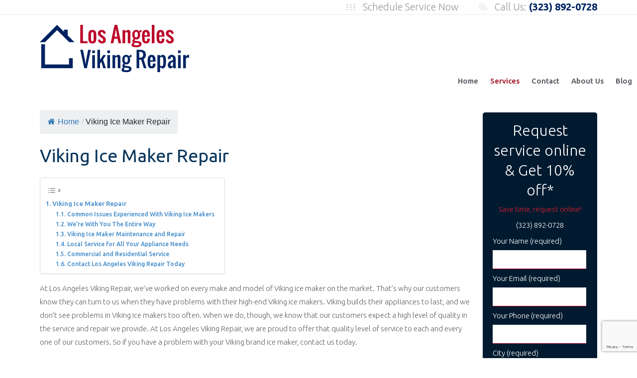

--- FILE ---
content_type: text/html; charset=UTF-8
request_url: https://losangelesvikingrepair.com/viking-ice-maker-repair/
body_size: 17759
content:
<!DOCTYPE html>
<html lang="en-US">
<head>
	<!-- Global site tag (gtag.js) - Google Analytics -->
<script async src="https://www.googletagmanager.com/gtag/js?id=UA-120231518-1" type="a0d1154a1b648201a8cabedf-text/javascript"></script>
<script type="a0d1154a1b648201a8cabedf-text/javascript">
  window.dataLayer = window.dataLayer || [];
  function gtag(){dataLayer.push(arguments);}
  gtag('js', new Date());

  gtag('config', 'UA-120231518-1');
</script>
<meta charset="UTF-8">
<meta name="viewport" content="width=device-width, initial-scale=1">
<link rel="profile" href="https://gmpg.org/xfn/11">
<link rel="pingback" href="https://losangelesvikingrepair.com/xmlrpc.php">
<link href="https://fonts.googleapis.com/css?family=Open+Sans:300,300i,400,400i,600,600i,700,700i,800,800i" rel="stylesheet">
<link href="https://fonts.googleapis.com/css?family=Ubuntu:300,300i,400,400i,500,500i,700,700i" rel="stylesheet">
<meta name='robots' content='index, follow, max-image-preview:large, max-snippet:-1, max-video-preview:-1' />

<!-- Social Warfare v4.5.6 https://warfareplugins.com - BEGINNING OF OUTPUT -->
<style>
	@font-face {
		font-family: "sw-icon-font";
		src:url("https://losangelesvikingrepair.com/wp-content/plugins/social-warfare/assets/fonts/sw-icon-font.eot?ver=4.5.6");
		src:url("https://losangelesvikingrepair.com/wp-content/plugins/social-warfare/assets/fonts/sw-icon-font.eot?ver=4.5.6#iefix") format("embedded-opentype"),
		url("https://losangelesvikingrepair.com/wp-content/plugins/social-warfare/assets/fonts/sw-icon-font.woff?ver=4.5.6") format("woff"),
		url("https://losangelesvikingrepair.com/wp-content/plugins/social-warfare/assets/fonts/sw-icon-font.ttf?ver=4.5.6") format("truetype"),
		url("https://losangelesvikingrepair.com/wp-content/plugins/social-warfare/assets/fonts/sw-icon-font.svg?ver=4.5.6#1445203416") format("svg");
		font-weight: normal;
		font-style: normal;
		font-display:block;
	}
</style>
<!-- Social Warfare v4.5.6 https://warfareplugins.com - END OF OUTPUT -->


	<!-- This site is optimized with the Yoast SEO plugin v26.8 - https://yoast.com/product/yoast-seo-wordpress/ -->
	<title>Viking Ice Maker Repair - Los Angeles Viking Repair</title>
	<meta name="description" content="Professional same day Viking ice maker repair services. Wheather you have a built in or free standing ice maker, we can help." />
	<link rel="canonical" href="https://losangelesvikingrepair.com/viking-ice-maker-repair/" />
	<meta property="og:locale" content="en_US" />
	<meta property="og:type" content="article" />
	<meta property="og:title" content="Viking Ice Maker Repair - Los Angeles Viking Repair" />
	<meta property="og:description" content="Professional same day Viking ice maker repair services. Wheather you have a built in or free standing ice maker, we can help." />
	<meta property="og:url" content="https://losangelesvikingrepair.com/viking-ice-maker-repair/" />
	<meta property="og:site_name" content="Los Angeles Viking Repair" />
	<meta property="article:modified_time" content="2020-02-05T16:47:24+00:00" />
	<meta property="og:image" content="http://losangelesvikingrepair.com/wp-content/uploads/2017/09/Viking-Ice-Maker-Repair.png" />
	<meta name="twitter:card" content="summary_large_image" />
	<meta name="twitter:label1" content="Est. reading time" />
	<meta name="twitter:data1" content="5 minutes" />
	<!-- / Yoast SEO plugin. -->


<link rel="amphtml" href="https://losangelesvikingrepair.com/viking-ice-maker-repair/amp/" /><meta name="generator" content="AMP for WP 1.1.11"/><link rel='dns-prefetch' href='//connect.livechatinc.com' />
<link rel="alternate" title="oEmbed (JSON)" type="application/json+oembed" href="https://losangelesvikingrepair.com/wp-json/oembed/1.0/embed?url=https%3A%2F%2Flosangelesvikingrepair.com%2Fviking-ice-maker-repair%2F" />
<link rel="alternate" title="oEmbed (XML)" type="text/xml+oembed" href="https://losangelesvikingrepair.com/wp-json/oembed/1.0/embed?url=https%3A%2F%2Flosangelesvikingrepair.com%2Fviking-ice-maker-repair%2F&#038;format=xml" />
<style id='wp-img-auto-sizes-contain-inline-css' type='text/css'>
img:is([sizes=auto i],[sizes^="auto," i]){contain-intrinsic-size:3000px 1500px}
/*# sourceURL=wp-img-auto-sizes-contain-inline-css */
</style>

<link rel='stylesheet' id='social-warfare-block-css-css' href='https://losangelesvikingrepair.com/wp-content/plugins/social-warfare/assets/js/post-editor/dist/blocks.style.build.css' type='text/css' media='all' />
<style id='wp-emoji-styles-inline-css' type='text/css'>

	img.wp-smiley, img.emoji {
		display: inline !important;
		border: none !important;
		box-shadow: none !important;
		height: 1em !important;
		width: 1em !important;
		margin: 0 0.07em !important;
		vertical-align: -0.1em !important;
		background: none !important;
		padding: 0 !important;
	}
/*# sourceURL=wp-emoji-styles-inline-css */
</style>
<link rel='stylesheet' id='wp-block-library-css' href='https://losangelesvikingrepair.com/wp-includes/css/dist/block-library/style.min.css' type='text/css' media='all' />
<style id='global-styles-inline-css' type='text/css'>
:root{--wp--preset--aspect-ratio--square: 1;--wp--preset--aspect-ratio--4-3: 4/3;--wp--preset--aspect-ratio--3-4: 3/4;--wp--preset--aspect-ratio--3-2: 3/2;--wp--preset--aspect-ratio--2-3: 2/3;--wp--preset--aspect-ratio--16-9: 16/9;--wp--preset--aspect-ratio--9-16: 9/16;--wp--preset--color--black: #000000;--wp--preset--color--cyan-bluish-gray: #abb8c3;--wp--preset--color--white: #ffffff;--wp--preset--color--pale-pink: #f78da7;--wp--preset--color--vivid-red: #cf2e2e;--wp--preset--color--luminous-vivid-orange: #ff6900;--wp--preset--color--luminous-vivid-amber: #fcb900;--wp--preset--color--light-green-cyan: #7bdcb5;--wp--preset--color--vivid-green-cyan: #00d084;--wp--preset--color--pale-cyan-blue: #8ed1fc;--wp--preset--color--vivid-cyan-blue: #0693e3;--wp--preset--color--vivid-purple: #9b51e0;--wp--preset--gradient--vivid-cyan-blue-to-vivid-purple: linear-gradient(135deg,rgb(6,147,227) 0%,rgb(155,81,224) 100%);--wp--preset--gradient--light-green-cyan-to-vivid-green-cyan: linear-gradient(135deg,rgb(122,220,180) 0%,rgb(0,208,130) 100%);--wp--preset--gradient--luminous-vivid-amber-to-luminous-vivid-orange: linear-gradient(135deg,rgb(252,185,0) 0%,rgb(255,105,0) 100%);--wp--preset--gradient--luminous-vivid-orange-to-vivid-red: linear-gradient(135deg,rgb(255,105,0) 0%,rgb(207,46,46) 100%);--wp--preset--gradient--very-light-gray-to-cyan-bluish-gray: linear-gradient(135deg,rgb(238,238,238) 0%,rgb(169,184,195) 100%);--wp--preset--gradient--cool-to-warm-spectrum: linear-gradient(135deg,rgb(74,234,220) 0%,rgb(151,120,209) 20%,rgb(207,42,186) 40%,rgb(238,44,130) 60%,rgb(251,105,98) 80%,rgb(254,248,76) 100%);--wp--preset--gradient--blush-light-purple: linear-gradient(135deg,rgb(255,206,236) 0%,rgb(152,150,240) 100%);--wp--preset--gradient--blush-bordeaux: linear-gradient(135deg,rgb(254,205,165) 0%,rgb(254,45,45) 50%,rgb(107,0,62) 100%);--wp--preset--gradient--luminous-dusk: linear-gradient(135deg,rgb(255,203,112) 0%,rgb(199,81,192) 50%,rgb(65,88,208) 100%);--wp--preset--gradient--pale-ocean: linear-gradient(135deg,rgb(255,245,203) 0%,rgb(182,227,212) 50%,rgb(51,167,181) 100%);--wp--preset--gradient--electric-grass: linear-gradient(135deg,rgb(202,248,128) 0%,rgb(113,206,126) 100%);--wp--preset--gradient--midnight: linear-gradient(135deg,rgb(2,3,129) 0%,rgb(40,116,252) 100%);--wp--preset--font-size--small: 13px;--wp--preset--font-size--medium: 20px;--wp--preset--font-size--large: 36px;--wp--preset--font-size--x-large: 42px;--wp--preset--spacing--20: 0.44rem;--wp--preset--spacing--30: 0.67rem;--wp--preset--spacing--40: 1rem;--wp--preset--spacing--50: 1.5rem;--wp--preset--spacing--60: 2.25rem;--wp--preset--spacing--70: 3.38rem;--wp--preset--spacing--80: 5.06rem;--wp--preset--shadow--natural: 6px 6px 9px rgba(0, 0, 0, 0.2);--wp--preset--shadow--deep: 12px 12px 50px rgba(0, 0, 0, 0.4);--wp--preset--shadow--sharp: 6px 6px 0px rgba(0, 0, 0, 0.2);--wp--preset--shadow--outlined: 6px 6px 0px -3px rgb(255, 255, 255), 6px 6px rgb(0, 0, 0);--wp--preset--shadow--crisp: 6px 6px 0px rgb(0, 0, 0);}:where(.is-layout-flex){gap: 0.5em;}:where(.is-layout-grid){gap: 0.5em;}body .is-layout-flex{display: flex;}.is-layout-flex{flex-wrap: wrap;align-items: center;}.is-layout-flex > :is(*, div){margin: 0;}body .is-layout-grid{display: grid;}.is-layout-grid > :is(*, div){margin: 0;}:where(.wp-block-columns.is-layout-flex){gap: 2em;}:where(.wp-block-columns.is-layout-grid){gap: 2em;}:where(.wp-block-post-template.is-layout-flex){gap: 1.25em;}:where(.wp-block-post-template.is-layout-grid){gap: 1.25em;}.has-black-color{color: var(--wp--preset--color--black) !important;}.has-cyan-bluish-gray-color{color: var(--wp--preset--color--cyan-bluish-gray) !important;}.has-white-color{color: var(--wp--preset--color--white) !important;}.has-pale-pink-color{color: var(--wp--preset--color--pale-pink) !important;}.has-vivid-red-color{color: var(--wp--preset--color--vivid-red) !important;}.has-luminous-vivid-orange-color{color: var(--wp--preset--color--luminous-vivid-orange) !important;}.has-luminous-vivid-amber-color{color: var(--wp--preset--color--luminous-vivid-amber) !important;}.has-light-green-cyan-color{color: var(--wp--preset--color--light-green-cyan) !important;}.has-vivid-green-cyan-color{color: var(--wp--preset--color--vivid-green-cyan) !important;}.has-pale-cyan-blue-color{color: var(--wp--preset--color--pale-cyan-blue) !important;}.has-vivid-cyan-blue-color{color: var(--wp--preset--color--vivid-cyan-blue) !important;}.has-vivid-purple-color{color: var(--wp--preset--color--vivid-purple) !important;}.has-black-background-color{background-color: var(--wp--preset--color--black) !important;}.has-cyan-bluish-gray-background-color{background-color: var(--wp--preset--color--cyan-bluish-gray) !important;}.has-white-background-color{background-color: var(--wp--preset--color--white) !important;}.has-pale-pink-background-color{background-color: var(--wp--preset--color--pale-pink) !important;}.has-vivid-red-background-color{background-color: var(--wp--preset--color--vivid-red) !important;}.has-luminous-vivid-orange-background-color{background-color: var(--wp--preset--color--luminous-vivid-orange) !important;}.has-luminous-vivid-amber-background-color{background-color: var(--wp--preset--color--luminous-vivid-amber) !important;}.has-light-green-cyan-background-color{background-color: var(--wp--preset--color--light-green-cyan) !important;}.has-vivid-green-cyan-background-color{background-color: var(--wp--preset--color--vivid-green-cyan) !important;}.has-pale-cyan-blue-background-color{background-color: var(--wp--preset--color--pale-cyan-blue) !important;}.has-vivid-cyan-blue-background-color{background-color: var(--wp--preset--color--vivid-cyan-blue) !important;}.has-vivid-purple-background-color{background-color: var(--wp--preset--color--vivid-purple) !important;}.has-black-border-color{border-color: var(--wp--preset--color--black) !important;}.has-cyan-bluish-gray-border-color{border-color: var(--wp--preset--color--cyan-bluish-gray) !important;}.has-white-border-color{border-color: var(--wp--preset--color--white) !important;}.has-pale-pink-border-color{border-color: var(--wp--preset--color--pale-pink) !important;}.has-vivid-red-border-color{border-color: var(--wp--preset--color--vivid-red) !important;}.has-luminous-vivid-orange-border-color{border-color: var(--wp--preset--color--luminous-vivid-orange) !important;}.has-luminous-vivid-amber-border-color{border-color: var(--wp--preset--color--luminous-vivid-amber) !important;}.has-light-green-cyan-border-color{border-color: var(--wp--preset--color--light-green-cyan) !important;}.has-vivid-green-cyan-border-color{border-color: var(--wp--preset--color--vivid-green-cyan) !important;}.has-pale-cyan-blue-border-color{border-color: var(--wp--preset--color--pale-cyan-blue) !important;}.has-vivid-cyan-blue-border-color{border-color: var(--wp--preset--color--vivid-cyan-blue) !important;}.has-vivid-purple-border-color{border-color: var(--wp--preset--color--vivid-purple) !important;}.has-vivid-cyan-blue-to-vivid-purple-gradient-background{background: var(--wp--preset--gradient--vivid-cyan-blue-to-vivid-purple) !important;}.has-light-green-cyan-to-vivid-green-cyan-gradient-background{background: var(--wp--preset--gradient--light-green-cyan-to-vivid-green-cyan) !important;}.has-luminous-vivid-amber-to-luminous-vivid-orange-gradient-background{background: var(--wp--preset--gradient--luminous-vivid-amber-to-luminous-vivid-orange) !important;}.has-luminous-vivid-orange-to-vivid-red-gradient-background{background: var(--wp--preset--gradient--luminous-vivid-orange-to-vivid-red) !important;}.has-very-light-gray-to-cyan-bluish-gray-gradient-background{background: var(--wp--preset--gradient--very-light-gray-to-cyan-bluish-gray) !important;}.has-cool-to-warm-spectrum-gradient-background{background: var(--wp--preset--gradient--cool-to-warm-spectrum) !important;}.has-blush-light-purple-gradient-background{background: var(--wp--preset--gradient--blush-light-purple) !important;}.has-blush-bordeaux-gradient-background{background: var(--wp--preset--gradient--blush-bordeaux) !important;}.has-luminous-dusk-gradient-background{background: var(--wp--preset--gradient--luminous-dusk) !important;}.has-pale-ocean-gradient-background{background: var(--wp--preset--gradient--pale-ocean) !important;}.has-electric-grass-gradient-background{background: var(--wp--preset--gradient--electric-grass) !important;}.has-midnight-gradient-background{background: var(--wp--preset--gradient--midnight) !important;}.has-small-font-size{font-size: var(--wp--preset--font-size--small) !important;}.has-medium-font-size{font-size: var(--wp--preset--font-size--medium) !important;}.has-large-font-size{font-size: var(--wp--preset--font-size--large) !important;}.has-x-large-font-size{font-size: var(--wp--preset--font-size--x-large) !important;}
/*# sourceURL=global-styles-inline-css */
</style>

<style id='classic-theme-styles-inline-css' type='text/css'>
/*! This file is auto-generated */
.wp-block-button__link{color:#fff;background-color:#32373c;border-radius:9999px;box-shadow:none;text-decoration:none;padding:calc(.667em + 2px) calc(1.333em + 2px);font-size:1.125em}.wp-block-file__button{background:#32373c;color:#fff;text-decoration:none}
/*# sourceURL=/wp-includes/css/classic-themes.min.css */
</style>
<link rel='stylesheet' id='edsanimate-animo-css-css' href='https://losangelesvikingrepair.com/wp-content/plugins/animate-it/assets/css/animate-animo.css' type='text/css' media='all' />
<link rel='stylesheet' id='contact-form-7-css' href='https://losangelesvikingrepair.com/wp-content/plugins/contact-form-7/includes/css/styles.css' type='text/css' media='all' />
<link rel='stylesheet' id='flexy-breadcrumb-css' href='https://losangelesvikingrepair.com/wp-content/plugins/flexy-breadcrumb/public/css/flexy-breadcrumb-public.css' type='text/css' media='all' />
<link rel='stylesheet' id='flexy-breadcrumb-font-awesome-css' href='https://losangelesvikingrepair.com/wp-content/plugins/flexy-breadcrumb/public/css/font-awesome.min.css' type='text/css' media='all' />
<link rel='stylesheet' id='sow-button-base-css' href='https://losangelesvikingrepair.com/wp-content/plugins/so-widgets-bundle/widgets/button/css/style.css' type='text/css' media='all' />
<link rel='stylesheet' id='sow-button-flat-762c971bfd56-css' href='https://losangelesvikingrepair.com/wp-content/uploads/siteorigin-widgets/sow-button-flat-762c971bfd56.css' type='text/css' media='all' />
<link rel='stylesheet' id='ez-toc-css' href='https://losangelesvikingrepair.com/wp-content/plugins/easy-table-of-contents/assets/css/screen.min.css' type='text/css' media='all' />
<style id='ez-toc-inline-css' type='text/css'>
div#ez-toc-container .ez-toc-title {font-size: 120%;}div#ez-toc-container .ez-toc-title {font-weight: 500;}div#ez-toc-container ul li , div#ez-toc-container ul li a {font-size: 95%;}div#ez-toc-container ul li , div#ez-toc-container ul li a {font-weight: 500;}div#ez-toc-container nav ul ul li {font-size: 90%;}div#ez-toc-container {background: #fff;border: 1px solid #ddd;}div#ez-toc-container p.ez-toc-title , #ez-toc-container .ez_toc_custom_title_icon , #ez-toc-container .ez_toc_custom_toc_icon {color: #999;}div#ez-toc-container ul.ez-toc-list a {color: #428bca;}div#ez-toc-container ul.ez-toc-list a:hover {color: #2a6496;}div#ez-toc-container ul.ez-toc-list a:visited {color: #428bca;}.ez-toc-counter nav ul li a::before {color: ;}.ez-toc-box-title {font-weight: bold; margin-bottom: 10px; text-align: center; text-transform: uppercase; letter-spacing: 1px; color: #666; padding-bottom: 5px;position:absolute;top:-4%;left:5%;background-color: inherit;transition: top 0.3s ease;}.ez-toc-box-title.toc-closed {top:-25%;}
.ez-toc-container-direction {direction: ltr;}.ez-toc-counter ul{counter-reset: item ;}.ez-toc-counter nav ul li a::before {content: counters(item, '.', decimal) '. ';display: inline-block;counter-increment: item;flex-grow: 0;flex-shrink: 0;margin-right: .2em; float: left; }.ez-toc-widget-direction {direction: ltr;}.ez-toc-widget-container ul{counter-reset: item ;}.ez-toc-widget-container nav ul li a::before {content: counters(item, '.', decimal) '. ';display: inline-block;counter-increment: item;flex-grow: 0;flex-shrink: 0;margin-right: .2em; float: left; }
/*# sourceURL=ez-toc-inline-css */
</style>
<link rel='stylesheet' id='social_warfare-css' href='https://losangelesvikingrepair.com/wp-content/plugins/social-warfare/assets/css/style.min.css' type='text/css' media='all' />
<link rel='stylesheet' href='https://losangelesvikingrepair.com/wp-content/themes/ameripro/style.css' type='text/css' media='all' />
<link rel='stylesheet' id='pwaforwp-style-css' href='https://losangelesvikingrepair.com/wp-content/plugins/pwa-for-wp/assets/css/pwaforwp-main.min.css' type='text/css' media='all' />
<script type="a0d1154a1b648201a8cabedf-text/javascript" src="https://losangelesvikingrepair.com/wp-includes/js/jquery/jquery.min.js?ver=3.7.1" id="jquery-core-js"></script>
<script type="a0d1154a1b648201a8cabedf-text/javascript" src="https://losangelesvikingrepair.com/wp-includes/js/jquery/jquery-migrate.min.js?ver=3.4.1" id="jquery-migrate-js"></script>
<script type="a0d1154a1b648201a8cabedf-text/javascript" id="gainwp-tracking-analytics-events-js-extra">
/* <![CDATA[ */
var gainwpUAEventsData = {"options":{"event_tracking":"1","event_downloads":"zip|mp3*|mpe*g|pdf|docx*|pptx*|xlsx*|rar*","event_bouncerate":"1","aff_tracking":1,"event_affiliates":"/out/","hash_tracking":"1","root_domain":"losangelesvikingrepair.com","event_timeout":100,"event_precision":1,"event_formsubmit":1,"ga_pagescrolldepth_tracking":1,"ga_with_gtag":0}};
//# sourceURL=gainwp-tracking-analytics-events-js-extra
/* ]]> */
</script>
<script type="a0d1154a1b648201a8cabedf-text/javascript" src="https://losangelesvikingrepair.com/wp-content/plugins/ga-in/front/js/tracking-analytics-events.min.js?ver=5.4.6" id="gainwp-tracking-analytics-events-js"></script>
<script type="a0d1154a1b648201a8cabedf-text/javascript" src="https://losangelesvikingrepair.com/wp-content/plugins/ga-in/front/js/tracking-scrolldepth.min.js?ver=5.4.6" id="gainwp-pagescrolldepth-tracking-js"></script>
<script type="a0d1154a1b648201a8cabedf-text/javascript" id="text-connect-js-extra">
/* <![CDATA[ */
var textConnect = {"addons":[],"ajax_url":"https://losangelesvikingrepair.com/wp-admin/admin-ajax.php","visitor":null};
//# sourceURL=text-connect-js-extra
/* ]]> */
</script>
<script type="a0d1154a1b648201a8cabedf-text/javascript" src="https://losangelesvikingrepair.com/wp-content/plugins/wp-live-chat-software-for-wordpress/includes/js/textConnect.js?ver=5.0.11" id="text-connect-js"></script>
<link rel="https://api.w.org/" href="https://losangelesvikingrepair.com/wp-json/" /><link rel="alternate" title="JSON" type="application/json" href="https://losangelesvikingrepair.com/wp-json/wp/v2/pages/5159" /><link rel="EditURI" type="application/rsd+xml" title="RSD" href="https://losangelesvikingrepair.com/xmlrpc.php?rsd" />
<meta name="generator" content="WordPress 6.9" />
<link rel='shortlink' href='https://losangelesvikingrepair.com/?p=5159' />

            <style type="text/css">              
                
                /* Background color */
                .fbc-page .fbc-wrap .fbc-items {
                    background-color: #edeff0;
                }
                /* Items font size */
                .fbc-page .fbc-wrap .fbc-items li {
                    font-size: 16px;
                }
                
                /* Items' link color */
                .fbc-page .fbc-wrap .fbc-items li a {
                    color: #337ab7;                    
                }
                
                /* Seprator color */
                .fbc-page .fbc-wrap .fbc-items li .fbc-separator {
                    color: #cccccc;
                }
                
                /* Active item & end-text color */
                .fbc-page .fbc-wrap .fbc-items li.active span,
                .fbc-page .fbc-wrap .fbc-items li .fbc-end-text {
                    color: #27272a;
                    font-size: 16px;
                }
            </style>

            <style id="mystickymenu" type="text/css">#mysticky-nav { width:100%; position: static; height: auto !important; }#mysticky-nav.wrapfixed { position:fixed; left: 0px; margin-top:0px;  z-index: 1000000; -webkit-transition: 0.3s; -moz-transition: 0.3s; -o-transition: 0.3s; transition: 0.3s; -ms-filter:"progid:DXImageTransform.Microsoft.Alpha(Opacity=100)"; filter: alpha(opacity=100); opacity:1; background-color: #ffffff;}#mysticky-nav.wrapfixed .myfixed{ background-color: #ffffff; position: relative;top: auto;left: auto;right: auto;}.myfixed { margin:0 auto!important; float:none!important; border:0px!important; background:none!important; max-width:100%!important; }</style>			<style type="text/css">
																															</style>
			

<script type="application/ld+json" class="saswp-schema-markup-output">
[{"@context":"https:\/\/schema.org\/","@graph":[{"@context":"https:\/\/schema.org\/","@type":"SiteNavigationElement","@id":"https:\/\/losangelesvikingrepair.com\/#%e2%98%8e-323-892-0728","name":"\u260e (323) 892-0728","url":"https:\/\/losangelesvikingrepair.com\/tel:+1(323)892-0728"},{"@context":"https:\/\/schema.org\/","@type":"SiteNavigationElement","@id":"https:\/\/losangelesvikingrepair.com\/#%f0%9f%8f%a0-home","name":"\ud83c\udfe0 HOME","url":"https:\/\/losangelesvikingrepair.com\/"},{"@context":"https:\/\/schema.org\/","@type":"SiteNavigationElement","@id":"https:\/\/losangelesvikingrepair.com\/#%f0%9f%92%ac-about-us","name":"\ud83d\udcac ABOUT US","url":"https:\/\/losangelesvikingrepair.com\/about-us\/"},{"@context":"https:\/\/schema.org\/","@type":"SiteNavigationElement","@id":"https:\/\/losangelesvikingrepair.com\/#%f0%9f%94%a7-services","name":"\ud83d\udd27 SERVICES","url":"https:\/\/losangelesvikingrepair.com\/services\/"},{"@context":"https:\/\/schema.org\/","@type":"SiteNavigationElement","@id":"https:\/\/losangelesvikingrepair.com\/#viking-barbecue-repair","name":"Viking Barbecue Repair","url":"https:\/\/losangelesvikingrepair.com\/viking-barbecue-repair\/"},{"@context":"https:\/\/schema.org\/","@type":"SiteNavigationElement","@id":"https:\/\/losangelesvikingrepair.com\/#viking-freezer-repair","name":"Viking Freezer Repair","url":"https:\/\/losangelesvikingrepair.com\/viking-freezer-repair\/"},{"@context":"https:\/\/schema.org\/","@type":"SiteNavigationElement","@id":"https:\/\/losangelesvikingrepair.com\/#viking-ice-maker-repair","name":"Viking Ice Maker Repair","url":"https:\/\/losangelesvikingrepair.com\/viking-ice-maker-repair\/"},{"@context":"https:\/\/schema.org\/","@type":"SiteNavigationElement","@id":"https:\/\/losangelesvikingrepair.com\/#viking-microwave-repair","name":"Viking Microwave Repair","url":"https:\/\/losangelesvikingrepair.com\/viking-microwave-repair\/"},{"@context":"https:\/\/schema.org\/","@type":"SiteNavigationElement","@id":"https:\/\/losangelesvikingrepair.com\/#viking-oven-repair","name":"Viking Oven Repair","url":"https:\/\/losangelesvikingrepair.com\/viking-oven-repair\/"},{"@context":"https:\/\/schema.org\/","@type":"SiteNavigationElement","@id":"https:\/\/losangelesvikingrepair.com\/#viking-range-repair","name":"Viking Range Repair","url":"https:\/\/losangelesvikingrepair.com\/viking-range-repair\/"},{"@context":"https:\/\/schema.org\/","@type":"SiteNavigationElement","@id":"https:\/\/losangelesvikingrepair.com\/#viking-refrigerator-repair","name":"Viking Refrigerator Repair","url":"https:\/\/losangelesvikingrepair.com\/viking-refrigerator-repair\/"},{"@context":"https:\/\/schema.org\/","@type":"SiteNavigationElement","@id":"https:\/\/losangelesvikingrepair.com\/#viking-stove-repair","name":"Viking Stove Repair","url":"https:\/\/losangelesvikingrepair.com\/viking-stove-repair\/"},{"@context":"https:\/\/schema.org\/","@type":"SiteNavigationElement","@id":"https:\/\/losangelesvikingrepair.com\/#viking-vent-hood-repair","name":"Viking Vent Hood Repair","url":"https:\/\/losangelesvikingrepair.com\/viking-vent-hood-repair\/"},{"@context":"https:\/\/schema.org\/","@type":"SiteNavigationElement","@id":"https:\/\/losangelesvikingrepair.com\/#viking-warming-drawer","name":"Viking Warming Drawer","url":"https:\/\/losangelesvikingrepair.com\/viking-warming-drawer\/"},{"@context":"https:\/\/schema.org\/","@type":"SiteNavigationElement","@id":"https:\/\/losangelesvikingrepair.com\/#%f0%9f%93%a9-contact-us","name":"\ud83d\udce9 CONTACT US","url":"https:\/\/losangelesvikingrepair.com\/contact-us\/"},{"@context":"https:\/\/schema.org\/","@type":"SiteNavigationElement","@id":"https:\/\/losangelesvikingrepair.com\/#%f0%9f%93%a3-coupons-specials","name":"\ud83d\udce3 COUPONS & SPECIALS","url":"https:\/\/losangelesvikingrepair.com\/coupons-specials\/"}]},

{"@context":"https:\/\/schema.org\/","@type":"BreadcrumbList","@id":"https:\/\/losangelesvikingrepair.com\/viking-ice-maker-repair\/#breadcrumb","itemListElement":[{"@type":"ListItem","position":1,"item":{"@id":"https:\/\/losangelesvikingrepair.com","name":"Los Angeles Viking Repair"}},{"@type":"ListItem","position":2,"item":{"@id":"https:\/\/losangelesvikingrepair.com\/viking-ice-maker-repair\/","name":"Viking Ice Maker Repair"}}]},

{"@context":"https:\/\/schema.org\/","@type":"WebPage","@id":"https:\/\/losangelesvikingrepair.com\/viking-ice-maker-repair\/#webpage","name":"Viking Ice Maker Repair","url":"https:\/\/losangelesvikingrepair.com\/viking-ice-maker-repair\/","lastReviewed":"2020-02-05T16:47:24+00:00","dateCreated":"2017-09-06T01:24:06+00:00","inLanguage":"en-US","description":"Professional same day Viking ice maker repair services. Wheather you have a built in or free standing ice maker, we can help.","keywords":"","mainEntity":{"@type":"Article","mainEntityOfPage":"https:\/\/losangelesvikingrepair.com\/viking-ice-maker-repair\/","headline":"Viking Ice Maker Repair","description":"Professional same day Viking ice maker repair services. Wheather you have a built in or free standing ice maker, we can help.","keywords":"","datePublished":"2017-09-06T01:24:06+00:00","dateModified":"2020-02-05T16:47:24+00:00","author":{"@type":"Person","name":"appliance123","url":"https:\/\/losangelesvikingrepair.com\/author\/appliance1\/","sameAs":[],"image":{"@type":"ImageObject","url":"https:\/\/secure.gravatar.com\/avatar\/b37f0a902db436589ff88d83ef6fbf8e33b823bcaf7be2aac0b384d10d7cb821?s=96&d=mm&r=g","height":96,"width":96}},"publisher":{"@type":"Organization","name":"Los Angeles Viking Repair","url":"https:\/\/losangelesvikingrepair.com\/","logo":{"@type":"ImageObject","url":"https:\/\/losangelesvikingrepair.com\/wp-content\/uploads\/2017\/08\/logo-landing.png","width":300,"height":95}},"image":{"@type":"ImageObject","@id":"https:\/\/losangelesvikingrepair.com\/viking-ice-maker-repair\/#primaryimage","url":"http:\/\/losangelesvikingrepair.com\/wp-content\/plugins\/accelerated-mobile-pages\/images\/SD-default-image.png","width":"1280","height":"720"}},"reviewedBy":{"@type":"Organization","name":"Los Angeles Viking Repair","url":"https:\/\/losangelesvikingrepair.com\/","logo":{"@type":"ImageObject","url":"https:\/\/losangelesvikingrepair.com\/wp-content\/uploads\/2017\/08\/logo-landing.png","width":300,"height":95}},"publisher":{"@type":"Organization","name":"Los Angeles Viking Repair","url":"https:\/\/losangelesvikingrepair.com\/","logo":{"@type":"ImageObject","url":"https:\/\/losangelesvikingrepair.com\/wp-content\/uploads\/2017\/08\/logo-landing.png","width":300,"height":95}},"speakable":{"@type":"SpeakableSpecification","xpath":["\/html\/head\/title","\/html\/head\/meta[@name='description']\/@content"]}}]
</script>

    <script type="a0d1154a1b648201a8cabedf-text/javascript">
		if(screen.width<769){
        	window.location = "https://losangelesvikingrepair.com/viking-ice-maker-repair/amp/";
        }
    	</script>
<link rel="icon" href="https://losangelesvikingrepair.com/wp-content/uploads/2016/09/favicon.png" sizes="32x32" />
<link rel="icon" href="https://losangelesvikingrepair.com/wp-content/uploads/2016/09/favicon.png" sizes="192x192" />
<meta name="msapplication-TileImage" content="https://losangelesvikingrepair.com/wp-content/uploads/2016/09/favicon.png" />
<script type="a0d1154a1b648201a8cabedf-text/javascript">
var gainwpDnt = false;
var gainwpProperty = 'UA-147858619-15';
var gainwpDntFollow = true;
var gainwpOptout = true;
var disableStr = 'ga-disable-' + gainwpProperty;
if(gainwpDntFollow && (window.doNotTrack === "1" || navigator.doNotTrack === "1" || navigator.doNotTrack === "yes" || navigator.msDoNotTrack === "1")) {
	gainwpDnt = true;
}
if (gainwpDnt || (document.cookie.indexOf(disableStr + '=true') > -1 && gainwpOptout)) {
	window[disableStr] = true;
}
function gaOptout() {
	var expDate = new Date;
	expDate.setFullYear(expDate.getFullYear( ) + 10);
	document.cookie = disableStr + '=true; expires=' + expDate.toGMTString( ) + '; path=/';
	window[disableStr] = true;
}
</script>

<!-- BEGIN GAINWP v5.4.6 Universal Analytics - https://intelligencewp.com/google-analytics-in-wordpress/ -->
<script type="a0d1154a1b648201a8cabedf-text/javascript">
(function(i,s,o,g,r,a,m){i['GoogleAnalyticsObject']=r;i[r]=i[r]||function(){
	(i[r].q=i[r].q||[]).push(arguments)},i[r].l=1*new Date();a=s.createElement(o),
	m=s.getElementsByTagName(o)[0];a.async=1;a.src=g;m.parentNode.insertBefore(a,m)
})(window,document,'script','https://www.google-analytics.com/analytics.js','ga');
  ga('create', 'UA-147858619-15', 'auto');
  ga('require', 'displayfeatures');
  ga('require', 'linkid');
  ga('set', 'forceSSL', true);
  ga('send', 'pageview');
</script>
<!-- END GAINWP Universal Analytics -->
<meta name="pwaforwp" content="wordpress-plugin"/>
        <meta name="theme-color" content="#D5E0EB">
        <meta name="apple-mobile-web-app-title" content="Los Angeles Viking Repair">
        <meta name="application-name" content="Los Angeles Viking Repair">
        <meta name="apple-mobile-web-app-capable" content="yes">
        <meta name="apple-mobile-web-app-status-bar-style" content="default">
        <meta name="mobile-web-app-capable" content="yes">
        <meta name="apple-touch-fullscreen" content="yes">
<link rel="apple-touch-icon" sizes="192x192" href="https://losangelesvikingrepair.com/wp-content/plugins/pwa-for-wp/images/logo.png">
<link rel="apple-touch-icon" sizes="512x512" href="https://losangelesvikingrepair.com/wp-content/plugins/pwa-for-wp/images/logo-512x512.png">
	<!-- Facebook Pixel Code -->
<script type="a0d1154a1b648201a8cabedf-text/javascript">
  !function(f,b,e,v,n,t,s)
  {if(f.fbq)return;n=f.fbq=function(){n.callMethod?
  n.callMethod.apply(n,arguments):n.queue.push(arguments)};
  if(!f._fbq)f._fbq=n;n.push=n;n.loaded=!0;n.version='2.0';
  n.queue=[];t=b.createElement(e);t.async=!0;
  t.src=v;s=b.getElementsByTagName(e)[0];
  s.parentNode.insertBefore(t,s)}(window, document,'script',
  'https://connect.facebook.net/en_US/fbevents.js');
  fbq('init', '635371047224393');
  fbq('track', 'PageView');
</script>
<noscript><img height="1" width="1" style="display:none"
  src="https://www.facebook.com/tr?id=635371047224393&ev=PageView&noscript=1"
/></noscript>
<!-- End Facebook Pixel Code -->
<link rel='stylesheet' id='sow-button-flat-82cd3dfbdecb-css' href='https://losangelesvikingrepair.com/wp-content/uploads/siteorigin-widgets/sow-button-flat-82cd3dfbdecb.css' type='text/css' media='all' />
</head>

<body class="wp-singular page-template-default page page-id-5159 wp-custom-logo wp-theme-ameripro">
	

<div id="page" class="site">
<a class="skip-link screen-reader-text" href="#content">
Skip to content</a>
<header id="masthead" class="site-header" role="banner">
  <div class="site-branding"> 
    <!-- site-top -->
    <div class="parallax-row-top">
      <div class="site-top">
        <div class="call-us-area">
          <div
			
			class="so-widget-sow-editor so-widget-sow-editor-base"
			
		>
<div class="siteorigin-widget-tinymce textwidget">
	<p><img decoding="async" class="alignnone size-full wp-image-3870" src="/wp-content/uploads/2016/10/call_us.png" alt="call_us" width="16" height="15" />   Call Us: <span style="color: #002463;"><strong>(323) 892-0728</strong></span></p>
</div>
</div>        </div>
        <div class="schedule-area">
          <div
			
			class="so-widget-sow-editor so-widget-sow-editor-base"
			
		>
<div class="siteorigin-widget-tinymce textwidget">
	<p><img decoding="async" class="alignnone size-full wp-image-3869" src="/wp-content/uploads/2016/10/schedule.png" alt="schedule" width="18" height="13" />   <a href="/contact-us/">Schedule Service Now</a></p>
</div>
</div>        </div>
      </div>
      <!-- site-top --> 
      <!-- logo -->
      <div id="logo"><a href="https://losangelesvikingrepair.com/" class="custom-logo-link" rel="home"><img width="301" height="95" src="https://losangelesvikingrepair.com/wp-content/uploads/2017/03/los_angeles_viking_repair.png" class="custom-logo" alt="Los Angeles Viking Repair" decoding="async" srcset="https://losangelesvikingrepair.com/wp-content/uploads/2017/03/los_angeles_viking_repair.png 301w, https://losangelesvikingrepair.com/wp-content/uploads/2017/03/los_angeles_viking_repair-300x95.png 300w" sizes="(max-width: 301px) 100vw, 301px" /></a></div>
      <!-- logo -->
      
      <div class="free-area">
              </div>
     <!-- <div class="coupons-specials">
        <div
			
			class="so-widget-sow-editor so-widget-sow-editor-base"
			
		>
<div class="siteorigin-widget-tinymce textwidget">
	<p><a href="/coupons-specials/">Coupons &amp; discounts</a></p>
</div>
</div>      </div>-->
      
      <!-- #site-navigation -->
      <nav id="site-navigation" class="main-navigation" role="navigation">
        <button class="menu-toggle" aria-controls="primary-menu" aria-expanded="false">
        Primary Menu        </button>
        <div class="menu-menu-1-container"><ul id="primary-menu" class="menu"><li id="menu-item-4482" class="menu-item menu-item-type-post_type menu-item-object-page menu-item-home menu-item-4482"><a href="https://losangelesvikingrepair.com/">Home</a></li>
<li id="menu-item-5168" class="menu-item menu-item-type-custom menu-item-object-custom current-menu-ancestor current-menu-parent menu-item-has-children menu-item-5168"><a href="http://#">Services</a>
<ul class="sub-menu">
	<li id="menu-item-5173" class="menu-item menu-item-type-post_type menu-item-object-page menu-item-5173"><a href="https://losangelesvikingrepair.com/viking-barbecue-repair/">Viking Barbecue Repair</a></li>
	<li id="menu-item-5172" class="menu-item menu-item-type-post_type menu-item-object-page menu-item-5172"><a href="https://losangelesvikingrepair.com/viking-freezer-repair/">Viking Freezer Repair</a></li>
	<li id="menu-item-5171" class="menu-item menu-item-type-post_type menu-item-object-page current-menu-item page_item page-item-5159 current_page_item menu-item-5171"><a href="https://losangelesvikingrepair.com/viking-ice-maker-repair/" aria-current="page">Viking Ice Maker Repair</a></li>
	<li id="menu-item-5170" class="menu-item menu-item-type-post_type menu-item-object-page menu-item-5170"><a href="https://losangelesvikingrepair.com/viking-microwave-repair/">Viking Microwave Repair</a></li>
	<li id="menu-item-5169" class="menu-item menu-item-type-post_type menu-item-object-page menu-item-5169"><a href="https://losangelesvikingrepair.com/viking-oven-repair/">Viking Oven Repair</a></li>
	<li id="menu-item-5185" class="menu-item menu-item-type-post_type menu-item-object-page menu-item-5185"><a href="https://losangelesvikingrepair.com/viking-range-repair/">Viking Range Repair</a></li>
	<li id="menu-item-5184" class="menu-item menu-item-type-post_type menu-item-object-page menu-item-5184"><a href="https://losangelesvikingrepair.com/viking-refrigerator-repair/">Viking Refrigerator Repair</a></li>
	<li id="menu-item-5183" class="menu-item menu-item-type-post_type menu-item-object-page menu-item-5183"><a href="https://losangelesvikingrepair.com/viking-stove-repair/">Viking Stove Repair</a></li>
	<li id="menu-item-5193" class="menu-item menu-item-type-post_type menu-item-object-page menu-item-5193"><a href="https://losangelesvikingrepair.com/viking-vent-hood-repair/">Viking Vent Hood Repair</a></li>
	<li id="menu-item-5192" class="menu-item menu-item-type-post_type menu-item-object-page menu-item-5192"><a href="https://losangelesvikingrepair.com/viking-warming-drawer/">Viking Warming Drawer</a></li>
</ul>
</li>
<li id="menu-item-4483" class="menu-item menu-item-type-post_type menu-item-object-page menu-item-4483"><a href="https://losangelesvikingrepair.com/contact-us/">Contact</a></li>
<li id="menu-item-4653" class="menu-item menu-item-type-post_type menu-item-object-page menu-item-4653"><a href="https://losangelesvikingrepair.com/about-us/">About Us</a></li>
<li id="menu-item-4992" class="menu-item menu-item-type-post_type menu-item-object-page menu-item-4992"><a href="https://losangelesvikingrepair.com/blog/">Blog</a></li>
</ul></div>      </nav>
      <!-- #site-navigation --></div>
    <div id="main_img">
                </div>
  </div>
  
  <!--
  <div class="parallax-scroll-main">
          </div>
    --> 
</header>
<!-- #masthead -->


<div id="content" class="site-content">

	<div id="primary" class="content-area">
		<main id="main" class="site-main" role="main">

			
<article id="post-5159" class="post-5159 page type-page status-publish hentry">
	<header class="entry-header">
		<h4 class="entry-title">Viking Ice Maker Repair</h4>	</header><!-- .entry-header -->

	<div class="entry-content">
					<!-- Flexy Breadcrumb -->
			<div class="fbc fbc-page">

				<!-- Breadcrumb wrapper -->
				<div class="fbc-wrap">

					<!-- Ordered list-->
					<ol class="fbc-items" itemscope itemtype="https://schema.org/BreadcrumbList">
						            <li itemprop="itemListElement" itemscope itemtype="https://schema.org/ListItem">
                <span itemprop="name">
                    <!-- Home Link -->
                    <a itemprop="item" href="https://losangelesvikingrepair.com">
                    
                                                    <i class="fa fa-home" aria-hidden="true"></i>Home                    </a>
                </span>
                <meta itemprop="position" content="1" /><!-- Meta Position-->
             </li><li><span class="fbc-separator">/</span></li><li class="active" itemprop="itemListElement" itemscope itemtype="https://schema.org/ListItem"><span itemprop="name" title="Viking Ice Maker Repair">Viking Ice Maker Repair</span><meta itemprop="position" content="2" /></li>					</ol>
					<div class="clearfix"></div>
				</div>
			</div>
			<h1><span class="ez-toc-section" id="Viking_Ice_Maker_Repair"></span>Viking Ice Maker Repair<span class="ez-toc-section-end"></span></h1><div id="ez-toc-container" class="ez-toc-v2_0_80 counter-hierarchy ez-toc-counter ez-toc-custom ez-toc-container-direction">
<label for="ez-toc-cssicon-toggle-item-6971d17954b71" class="ez-toc-cssicon-toggle-label"><span class=""><span class="eztoc-hide" style="display:none;">Toggle</span><span class="ez-toc-icon-toggle-span"><svg style="fill: #999;color:#999" xmlns="http://www.w3.org/2000/svg" class="list-377408" width="20px" height="20px" viewBox="0 0 24 24" fill="none"><path d="M6 6H4v2h2V6zm14 0H8v2h12V6zM4 11h2v2H4v-2zm16 0H8v2h12v-2zM4 16h2v2H4v-2zm16 0H8v2h12v-2z" fill="currentColor"></path></svg><svg style="fill: #999;color:#999" class="arrow-unsorted-368013" xmlns="http://www.w3.org/2000/svg" width="10px" height="10px" viewBox="0 0 24 24" version="1.2" baseProfile="tiny"><path d="M18.2 9.3l-6.2-6.3-6.2 6.3c-.2.2-.3.4-.3.7s.1.5.3.7c.2.2.4.3.7.3h11c.3 0 .5-.1.7-.3.2-.2.3-.5.3-.7s-.1-.5-.3-.7zM5.8 14.7l6.2 6.3 6.2-6.3c.2-.2.3-.5.3-.7s-.1-.5-.3-.7c-.2-.2-.4-.3-.7-.3h-11c-.3 0-.5.1-.7.3-.2.2-.3.5-.3.7s.1.5.3.7z"/></svg></span></span></label><input type="checkbox"  id="ez-toc-cssicon-toggle-item-6971d17954b71"  aria-label="Toggle" /><nav><ul class='ez-toc-list ez-toc-list-level-1 ' ><li class='ez-toc-page-1 ez-toc-heading-level-1'><a class="ez-toc-link ez-toc-heading-1" href="#Viking_Ice_Maker_Repair" >Viking Ice Maker Repair</a><ul class='ez-toc-list-level-2' ><li class='ez-toc-heading-level-2'><a class="ez-toc-link ez-toc-heading-2" href="#Common_Issues_Experienced_With_Viking_Ice_Makers" >Common Issues Experienced With Viking Ice Makers</a></li><li class='ez-toc-page-1 ez-toc-heading-level-2'><a class="ez-toc-link ez-toc-heading-3" href="#Were_With_You_The_Entire_Way" >We’re With You The Entire Way</a></li><li class='ez-toc-page-1 ez-toc-heading-level-2'><a class="ez-toc-link ez-toc-heading-4" href="#Viking_Ice_Maker_Maintenance_and_Repair" >Viking Ice Maker Maintenance and Repair</a></li><li class='ez-toc-page-1 ez-toc-heading-level-2'><a class="ez-toc-link ez-toc-heading-5" href="#Local_Service_for_All_Your_Appliance_Needs" >Local Service for All Your Appliance Needs</a></li><li class='ez-toc-page-1 ez-toc-heading-level-2'><a class="ez-toc-link ez-toc-heading-6" href="#Commercial_and_Residential_Service" >Commercial and Residential Service</a></li><li class='ez-toc-page-1 ez-toc-heading-level-2'><a class="ez-toc-link ez-toc-heading-7" href="#Contact_Los_Angeles_Viking_Repair_Today" >Contact Los Angeles Viking Repair Today</a></li></ul></li></ul></nav></div>

<p>At Los Angeles Viking Repair, we’ve worked on every make and model of Viking ice maker on the market. That’s why our customers know they can turn to us when they have problems with their high-end Viking ice makers. Viking builds their appliances to last, and we don’t see problems in Viking ice makers too often. When we do, though, we know that our customers expect a high level of quality in the service and repair we provide. At Los Angeles Viking Repair, we are proud to offer that quality level of service to each and every one of our customers. So if you have a problem with your Viking brand ice maker, contact us today.</p>
<p><img fetchpriority="high" decoding="async" class="alignnone size-full wp-image-5160" src="https://losangelesvikingrepair.com/wp-content/uploads/2017/09/Viking-Ice-Maker-Repair.png" alt="Viking Ice Maker Repair" width="980" height="255" srcset="https://losangelesvikingrepair.com/wp-content/uploads/2017/09/Viking-Ice-Maker-Repair.png 980w, https://losangelesvikingrepair.com/wp-content/uploads/2017/09/Viking-Ice-Maker-Repair-300x78.png 300w, https://losangelesvikingrepair.com/wp-content/uploads/2017/09/Viking-Ice-Maker-Repair-768x200.png 768w" sizes="(max-width: 980px) 100vw, 980px" /></p>
<h2><span class="ez-toc-section" id="Common_Issues_Experienced_With_Viking_Ice_Makers"></span>Common Issues Experienced With Viking Ice Makers<span class="ez-toc-section-end"></span></h2>
<p>If your Viking ice maker is giving you any trouble, you might not even know what the root of the problem is. Ice makers are hard to diagnose when they break down, but the professionals at Los Angeles Viking Repair are here to help. They’ve worked with every ice maker problem under the sun, including:</p>
<ul>
<li>Ice maker won’t power up</li>
<li>Ice maker not producing ice</li>
<li>Ice comes out in funny shapes</li>
<li>Cloudy or bubbly ice</li>
<li>Strange smells or odors in unit</li>
<li>Ice tastes funny when produced by ice maker</li>
<li>Noises or grinding sounds coming from unit</li>
<li>Takes too long to make ice</li>
<li>Leaks in and around ice maker appliance</li>
</ul>
<h2><span class="ez-toc-section" id="Were_With_You_The_Entire_Way"></span>We’re With You The Entire Way<span class="ez-toc-section-end"></span></h2>
<p>Working with Los Angeles Viking Repair means you’ll have someone at your side through the entire repair process. When you pick up the phone and call, you’ll talk in person with a customer service representative who is standing by to help you decide on your next service steps. They’ll help schedule a service appointment, if necessary, and pair you up with an expert team of service professionals. And remember: at Los Angeles Viking Repair, we offer service visits 24 hours a day, 7 days a week—even on holidays.</p>
<p>Our completely licensed and insured teams travel in fully-loaded trucks that are stocked with all the parts and tools necessary to get the job done the first time, with no need for repeat visits. They’ll come to your location on time and immediately work to diagnose any problem with your Viking ice maker. Once they know what’s wrong, you’ll get a free written estimate of any work to be completed. With that in hand, you can proceed confidently, knowing that your appliance is getting the quality service it deserves. We want your entire process to be friendly and convenient, and we’ll do our best to make it that way every time.</p>
<h2><span class="ez-toc-section" id="Viking_Ice_Maker_Maintenance_and_Repair"></span>Viking Ice Maker Maintenance and Repair<span class="ez-toc-section-end"></span></h2>
<p>At Los Angeles Viking Repair, we’re here to support you with both maintenance and repair options. We are here for you to complete any Viking brand appliance repair or service need that you have. Our professional teams of servicers are standing by for you, and they can handle any sort of problem you throw at them.</p>
<p>We also offer great maintenance and preventative diagnostic plans, which let you ease the worries of owning appliances for good. Don’t spend one more night concerned over which appliance in your home is going to break down next. Let us keep watch over all of your Viking brand appliances, and we’ll be able to assure you that there won’t be any unwanted surprises along the way. Our maintenance programs will keep your Viking appliances running great, and save you money in the long run. We guarantee it.</p>
<h2><span class="ez-toc-section" id="Local_Service_for_All_Your_Appliance_Needs"></span>Local Service for All Your Appliance Needs<span class="ez-toc-section-end"></span></h2>
<p>You’re a discerning customer who has chosen to put a quality Viking appliance in your house. You don’t want just any sort of service when it comes to repair and maintenance. You want quality service to match your quality appliance. When you work with Los Angeles Viking Repair, you’ll be working with a local company that can provide all of the quality services you could ever need. We have the years of experience necessary to diagnose and work on any Viking brand appliance you’ve got. And when you work with us, you’ll be getting the personal touch that you can only get from a local Viking repair technician. Don’t make the mistake of calling up another big-box franchise that’s going to treat you like just another number in their computer system. Go local with Los Angeles Viking Repair, and get an affordable deal that keeps your hard-earned money in the community.</p>
<h2><span class="ez-toc-section" id="Commercial_and_Residential_Service"></span>Commercial and Residential Service<span class="ez-toc-section-end"></span></h2>
<p>At Los Angeles Viking Repair, we are proud to offer both commercial and residential services to all sizes of home and businesses. Maybe you’re a homeowner with just a single Viking brand ice maker in your house. You know that if you are having problems with your ice maker, you can call us. There’s no residential job too small, too large, or too complex for us to diagnose and fix the first time. We guarantee it.</p>
<p>But what about larger concerns? Maybe you are a business owner who depends on appliances to keep your operations running smoothly. Maybe you run a business that relies on many Viking brand appliances for continued service. What do you do when your appliances wear out or stop working? Call Los Angeles Viking Repair. We have the years of experience, know-how, tools, and equipment to get the job done right the first time. There’s no appliance job we can’t handle.</p>
<h2><span class="ez-toc-section" id="Contact_Los_Angeles_Viking_Repair_Today"></span>Contact Los Angeles Viking Repair Today<span class="ez-toc-section-end"></span></h2>
<p>If you’re having problems with your Viking brand ice maker, contact Los Angeles Viking Repair right away. You can click this link to get in touch with us online, or you can pick up the phone and give us a call. You’ll always talk to a live representative over the phone when you call us, not an automated answering service.</p>
<p>We’ve got the years of experience and local touch you’re looking for. Trust us with your problems, and contact Los Angeles Viking Repair right away.</p>
<div class="swp_social_panel swp_horizontal_panel swp_flat_fresh  swp_default_full_color swp_individual_full_color swp_other_full_color scale-100  scale-" data-min-width="1100" data-float-color="#ffffff" data-float="none" data-float-mobile="none" data-transition="slide" data-post-id="5159" ><div class="nc_tweetContainer swp_share_button swp_twitter" data-network="twitter"><a class="nc_tweet swp_share_link" rel="nofollow noreferrer noopener" target="_blank" href="https://twitter.com/intent/tweet?text=Viking+Ice+Maker+Repair&url=https%3A%2F%2Flosangelesvikingrepair.com%2Fviking-ice-maker-repair%2F" data-link="https://twitter.com/intent/tweet?text=Viking+Ice+Maker+Repair&url=https%3A%2F%2Flosangelesvikingrepair.com%2Fviking-ice-maker-repair%2F"><span class="swp_count swp_hide"><span class="iconFiller"><span class="spaceManWilly"><i class="sw swp_twitter_icon"></i><span class="swp_share">Tweet</span></span></span></span></a></div><div class="nc_tweetContainer swp_share_button swp_linkedin" data-network="linkedin"><a class="nc_tweet swp_share_link" rel="nofollow noreferrer noopener" target="_blank" href="https://www.linkedin.com/cws/share?url=https%3A%2F%2Flosangelesvikingrepair.com%2Fviking-ice-maker-repair%2F" data-link="https://www.linkedin.com/cws/share?url=https%3A%2F%2Flosangelesvikingrepair.com%2Fviking-ice-maker-repair%2F"><span class="swp_count swp_hide"><span class="iconFiller"><span class="spaceManWilly"><i class="sw swp_linkedin_icon"></i><span class="swp_share">Share</span></span></span></span></a></div><div class="nc_tweetContainer swp_share_button swp_pinterest" data-network="pinterest"><a rel="nofollow noreferrer noopener" class="nc_tweet swp_share_link noPop" href="https://pinterest.com/pin/create/button/?url=https%3A%2F%2Flosangelesvikingrepair.com%2Fviking-ice-maker-repair%2F" onClick="if (!window.__cfRLUnblockHandlers) return false; event.preventDefault(); 
							var e=document.createElement('script');
							e.setAttribute('type','text/javascript');
							e.setAttribute('charset','UTF-8');
							e.setAttribute('src','//assets.pinterest.com/js/pinmarklet.js?r='+Math.random()*99999999);
							document.body.appendChild(e);
						" data-cf-modified-a0d1154a1b648201a8cabedf-=""><span class="swp_count swp_hide"><span class="iconFiller"><span class="spaceManWilly"><i class="sw swp_pinterest_icon"></i><span class="swp_share">Pin</span></span></span></span></a></div><div class="nc_tweetContainer swp_share_button swp_facebook" data-network="facebook"><a class="nc_tweet swp_share_link" rel="nofollow noreferrer noopener" target="_blank" href="https://www.facebook.com/share.php?u=https%3A%2F%2Flosangelesvikingrepair.com%2Fviking-ice-maker-repair%2F" data-link="https://www.facebook.com/share.php?u=https%3A%2F%2Flosangelesvikingrepair.com%2Fviking-ice-maker-repair%2F"><span class="swp_count swp_hide"><span class="iconFiller"><span class="spaceManWilly"><i class="sw swp_facebook_icon"></i><span class="swp_share">Share</span></span></span></span></a></div><div class="nc_tweetContainer swp_share_button total_shares total_sharesalt" ><span class="swp_count ">0 <span class="swp_label">Shares</span></span></div></div><div class="swp-content-locator"></div>	</div><!-- .entry-content -->

	</article><!-- #post-## -->

		</main><!-- #main -->
	</div><!-- #primary -->


<aside id="secondary" class="widget-area" role="complementary">
	<section id="sow-editor-2" class="widget widget_sow-editor"><div
			
			class="so-widget-sow-editor so-widget-sow-editor-base"
			
		>
<div class="siteorigin-widget-tinymce textwidget">
	
<div class="wpcf7 no-js" id="wpcf7-f19-o1" lang="en-US" dir="ltr" data-wpcf7-id="19">
<div class="screen-reader-response"><p role="status" aria-live="polite" aria-atomic="true"></p> <ul></ul></div>
<form action="/viking-ice-maker-repair/#wpcf7-f19-o1" method="post" class="wpcf7-form init" aria-label="Contact form" novalidate="novalidate" data-status="init">
<fieldset class="hidden-fields-container"><input type="hidden" name="_wpcf7" value="19" /><input type="hidden" name="_wpcf7_version" value="6.1.4" /><input type="hidden" name="_wpcf7_locale" value="en_US" /><input type="hidden" name="_wpcf7_unit_tag" value="wpcf7-f19-o1" /><input type="hidden" name="_wpcf7_container_post" value="0" /><input type="hidden" name="_wpcf7_posted_data_hash" value="" /><input type="hidden" name="_wpcf7_recaptcha_response" value="" />
</fieldset>
<h2>Request service online & Get 10% off*
</h2>
<p style="color:#df1c2e; text-align:center;">Save time, request online!
</p>
<p style="text-align:center;">(323) 892-0728
</p>
<p>Your Name (required)
</p>
<p><span class="wpcf7-form-control-wrap" data-name="your-name"><input size="40" maxlength="400" class="wpcf7-form-control wpcf7-text wpcf7-validates-as-required" aria-required="true" aria-invalid="false" value="" type="text" name="your-name" /></span>
</p>
<p>Your Email (required)
</p>
<p><span class="wpcf7-form-control-wrap" data-name="your-email"><input size="40" maxlength="400" class="wpcf7-form-control wpcf7-email wpcf7-validates-as-required wpcf7-text wpcf7-validates-as-email" aria-required="true" aria-invalid="false" value="" type="email" name="your-email" /></span>
</p>
<p>Your Phone (required)
</p>
<p><span class="wpcf7-form-control-wrap" data-name="your-phone"><input size="40" maxlength="400" class="wpcf7-form-control wpcf7-tel wpcf7-validates-as-required wpcf7-text wpcf7-validates-as-tel" aria-required="true" aria-invalid="false" value="" type="tel" name="your-phone" /></span>
</p>
<p>City (required)
</p>
<p><span class="wpcf7-form-control-wrap" data-name="city"><input size="40" maxlength="400" class="wpcf7-form-control wpcf7-text wpcf7-validates-as-required" aria-required="true" aria-invalid="false" value="" type="text" name="city" /></span>
</p>

<p><input class="wpcf7-form-control wpcf7-submit has-spinner" type="submit" value="Send" />
</p><div class="wpcf7-response-output" aria-hidden="true"></div>
</form>
</div>

</div>
</div></section></aside><!-- #secondary -->

</div>
<!-- #content -->

<div class="footer-text-content">
      <div class="request-service-footer-area">
    <div
			
			class="so-widget-sow-button so-widget-sow-button-flat-82cd3dfbdecb"
			
		><div class="ow-button-base ow-button-align-left"
>
			<a
					href="/contact-us/"
					class="sowb-button ow-icon-placement-left ow-button-hover" 	>
		<span>
			
			Request Service		</span>
			</a>
	</div>
</div></div>
</div>
    


<footer id="colophon" class="site-footer" role="contentinfo">
  <div class="site-info">
    <div class="footer-text-left">
      <div
			
			class="so-widget-sow-editor so-widget-sow-editor-base"
			
		>
<div class="siteorigin-widget-tinymce textwidget">
	<table>
<tbody>
<tr>
<td valign="top">
<h4>About</h4>
<p>        <a href="/about-us/">About Us</a><br />
        <a href="/coupons-specials/">Coupons</a><br />
        <a href="/contact-us/">Contact</a>
        </td>
</tr>
</tbody>
</table>
</div>
</div>    </div>
    <div class="footer-text-center">
      <div
			
			class="so-widget-sow-editor so-widget-sow-editor-base"
			
		>
<div class="siteorigin-widget-tinymce textwidget">
	<h4>Contacts Us</h4>
<p>Phone: (323) 892-0728<br />
Monday - Saturday<br />
7am - 7pm</p>
<p>*Labor Only</p>
</div>
</div>    </div>
    <div class="footer-text-right">
      <div
			
			class="so-widget-sow-editor so-widget-sow-editor-base"
			
		>
<div class="siteorigin-widget-tinymce textwidget">
	<h4>About Us</h4>
<p>Los Angeles Viking Repair is a family owned and operated business committed to providing the highest standards of service in the appliance repair industry. Since opening our doors in 1997, we have become one of the most recognized and respected names in the business.<br />
<a href="/about-us/">Read More →</a></p>
</div>
</div>    </div>
  </div>
      <div class="footer-text-copyright">
      <div
			
			class="so-widget-sow-editor so-widget-sow-editor-base"
			
		>
<div class="siteorigin-widget-tinymce textwidget">
	<p>Copyright © 2017 Los Angeles Viking Repair. All rights reserved. Privacy Policy</p>
</div>
</div>    </div> 
</footer>
<!-- #colophon -->
</div>
<!-- #page -->

<script type="speculationrules">
{"prefetch":[{"source":"document","where":{"and":[{"href_matches":"/*"},{"not":{"href_matches":["/wp-*.php","/wp-admin/*","/wp-content/uploads/*","/wp-content/*","/wp-content/plugins/*","/wp-content/themes/ameripro/*","/*\\?(.+)"]}},{"not":{"selector_matches":"a[rel~=\"nofollow\"]"}},{"not":{"selector_matches":".no-prefetch, .no-prefetch a"}}]},"eagerness":"conservative"}]}
</script>
<script type="a0d1154a1b648201a8cabedf-text/javascript" src="https://losangelesvikingrepair.com/wp-content/plugins/animate-it/assets/js/animo.min.js?ver=1.0.3" id="edsanimate-animo-script-js"></script>
<script type="a0d1154a1b648201a8cabedf-text/javascript" src="https://losangelesvikingrepair.com/wp-content/plugins/animate-it/assets/js/jquery.ba-throttle-debounce.min.js?ver=1.1" id="edsanimate-throttle-debounce-script-js"></script>
<script type="a0d1154a1b648201a8cabedf-text/javascript" src="https://losangelesvikingrepair.com/wp-content/plugins/animate-it/assets/js/viewportchecker.js?ver=1.4.4" id="viewportcheck-script-js"></script>
<script type="a0d1154a1b648201a8cabedf-text/javascript" src="https://losangelesvikingrepair.com/wp-content/plugins/animate-it/assets/js/edsanimate.js?ver=1.4.4" id="edsanimate-script-js"></script>
<script type="a0d1154a1b648201a8cabedf-text/javascript" id="edsanimate-site-script-js-extra">
/* <![CDATA[ */
var edsanimate_options = {"offset":"75","hide_hz_scrollbar":"1","hide_vl_scrollbar":"0"};
//# sourceURL=edsanimate-site-script-js-extra
/* ]]> */
</script>
<script type="a0d1154a1b648201a8cabedf-text/javascript" src="https://losangelesvikingrepair.com/wp-content/plugins/animate-it/assets/js/edsanimate.site.js?ver=1.4.5" id="edsanimate-site-script-js"></script>
<script type="a0d1154a1b648201a8cabedf-text/javascript" src="https://losangelesvikingrepair.com/wp-includes/js/dist/hooks.min.js?ver=dd5603f07f9220ed27f1" id="wp-hooks-js"></script>
<script type="a0d1154a1b648201a8cabedf-text/javascript" src="https://losangelesvikingrepair.com/wp-includes/js/dist/i18n.min.js?ver=c26c3dc7bed366793375" id="wp-i18n-js"></script>
<script type="a0d1154a1b648201a8cabedf-text/javascript" id="wp-i18n-js-after">
/* <![CDATA[ */
wp.i18n.setLocaleData( { 'text direction\u0004ltr': [ 'ltr' ] } );
//# sourceURL=wp-i18n-js-after
/* ]]> */
</script>
<script type="a0d1154a1b648201a8cabedf-text/javascript" src="https://losangelesvikingrepair.com/wp-content/plugins/contact-form-7/includes/swv/js/index.js?ver=6.1.4" id="swv-js"></script>
<script type="a0d1154a1b648201a8cabedf-text/javascript" id="contact-form-7-js-before">
/* <![CDATA[ */
var wpcf7 = {
    "api": {
        "root": "https:\/\/losangelesvikingrepair.com\/wp-json\/",
        "namespace": "contact-form-7\/v1"
    },
    "cached": 1
};
//# sourceURL=contact-form-7-js-before
/* ]]> */
</script>
<script type="a0d1154a1b648201a8cabedf-text/javascript" src="https://losangelesvikingrepair.com/wp-content/plugins/contact-form-7/includes/js/index.js?ver=6.1.4" id="contact-form-7-js"></script>
<script type="a0d1154a1b648201a8cabedf-text/javascript" src="https://losangelesvikingrepair.com/wp-content/plugins/flexy-breadcrumb/public/js/flexy-breadcrumb-public.js?ver=1.2.1" id="flexy-breadcrumb-js"></script>
<script type="a0d1154a1b648201a8cabedf-text/javascript" src="https://losangelesvikingrepair.com/wp-content/plugins/mystickymenu/js/morphext/morphext.min.js?ver=2.8.6" id="morphext-js-js" defer="defer" data-wp-strategy="defer"></script>
<script type="a0d1154a1b648201a8cabedf-text/javascript" id="welcomebar-frontjs-js-extra">
/* <![CDATA[ */
var welcomebar_frontjs = {"ajaxurl":"https://losangelesvikingrepair.com/wp-admin/admin-ajax.php","days":"Days","hours":"Hours","minutes":"Minutes","seconds":"Seconds","ajax_nonce":"33a9efcb6b"};
//# sourceURL=welcomebar-frontjs-js-extra
/* ]]> */
</script>
<script type="a0d1154a1b648201a8cabedf-text/javascript" src="https://losangelesvikingrepair.com/wp-content/plugins/mystickymenu/js/welcomebar-front.min.js?ver=2.8.6" id="welcomebar-frontjs-js" defer="defer" data-wp-strategy="defer"></script>
<script type="a0d1154a1b648201a8cabedf-text/javascript" src="https://losangelesvikingrepair.com/wp-content/plugins/mystickymenu/js/detectmobilebrowser.min.js?ver=2.8.6" id="detectmobilebrowser-js" defer="defer" data-wp-strategy="defer"></script>
<script type="a0d1154a1b648201a8cabedf-text/javascript" id="mystickymenu-js-extra">
/* <![CDATA[ */
var option = {"mystickyClass":".parallax-row-top","activationHeight":"200","disableWidth":"1023","disableLargeWidth":"0","adminBar":"false","device_desktop":"1","device_mobile":"1","mystickyTransition":"slide","mysticky_disable_down":"false"};
//# sourceURL=mystickymenu-js-extra
/* ]]> */
</script>
<script type="a0d1154a1b648201a8cabedf-text/javascript" src="https://losangelesvikingrepair.com/wp-content/plugins/mystickymenu/js/mystickymenu.min.js?ver=2.8.6" id="mystickymenu-js" defer="defer" data-wp-strategy="defer"></script>
<script type="a0d1154a1b648201a8cabedf-text/javascript" id="social_warfare_script-js-extra">
/* <![CDATA[ */
var socialWarfare = {"addons":[],"post_id":"5159","variables":{"emphasizeIcons":false,"powered_by_toggle":false,"affiliate_link":"https://warfareplugins.com"},"floatBeforeContent":""};
//# sourceURL=social_warfare_script-js-extra
/* ]]> */
</script>
<script type="a0d1154a1b648201a8cabedf-text/javascript" src="https://losangelesvikingrepair.com/wp-content/plugins/social-warfare/assets/js/script.min.js?ver=4.5.6" id="social_warfare_script-js"></script>
<script type="a0d1154a1b648201a8cabedf-text/javascript" src="https://connect.livechatinc.com/api/v1/script/8d17eada-6426-4290-a826-f3cca0bd8d29/widget.js?ver=5.0.11" id="text-legacy-widget-js"></script>
<script type="a0d1154a1b648201a8cabedf-text/javascript" id="wpfront-scroll-top-js-extra">
/* <![CDATA[ */
var wpfront_scroll_top_data = {"data":{"css":"#wpfront-scroll-top-container{position:fixed;cursor:pointer;z-index:9999;border:none;outline:none;background-color:rgba(0,0,0,0);box-shadow:none;outline-style:none;text-decoration:none;opacity:0;display:none;align-items:center;justify-content:center;margin:0;padding:0}#wpfront-scroll-top-container.show{display:flex;opacity:1}#wpfront-scroll-top-container .sr-only{position:absolute;width:1px;height:1px;padding:0;margin:-1px;overflow:hidden;clip:rect(0,0,0,0);white-space:nowrap;border:0}#wpfront-scroll-top-container .text-holder{padding:3px 10px;-webkit-border-radius:3px;border-radius:3px;-webkit-box-shadow:4px 4px 5px 0px rgba(50,50,50,.5);-moz-box-shadow:4px 4px 5px 0px rgba(50,50,50,.5);box-shadow:4px 4px 5px 0px rgba(50,50,50,.5)}#wpfront-scroll-top-container{right:20px;bottom:20px;}#wpfront-scroll-top-container img{width:auto;height:auto;}#wpfront-scroll-top-container .text-holder{color:#ffffff;background-color:#000000;width:auto;height:auto;;}#wpfront-scroll-top-container .text-holder:hover{background-color:#000000;}#wpfront-scroll-top-container i{color:#000000;}","html":"\u003Cbutton id=\"wpfront-scroll-top-container\" aria-label=\"\" title=\"\" \u003E\u003Cimg src=\"https://losangelesvikingrepair.com/wp-content/plugins/wpfront-scroll-top/includes/assets/icons/1.png\" alt=\"button top\" title=\"\"\u003E\u003C/button\u003E","data":{"hide_iframe":false,"button_fade_duration":200,"auto_hide":false,"auto_hide_after":2,"scroll_offset":100,"button_opacity":0.8,"button_action":"top","button_action_element_selector":"","button_action_container_selector":"html, body","button_action_element_offset":0,"scroll_duration":400}}};
//# sourceURL=wpfront-scroll-top-js-extra
/* ]]> */
</script>
<script type="a0d1154a1b648201a8cabedf-text/javascript" src="https://losangelesvikingrepair.com/wp-content/plugins/wpfront-scroll-top/includes/assets/wpfront-scroll-top.min.js?ver=3.0.1.09211" id="wpfront-scroll-top-js"></script>
<script type="a0d1154a1b648201a8cabedf-text/javascript" src="https://losangelesvikingrepair.com/wp-content/themes/ameripro/js/navigation.js?ver=20151215" id="ameripro-navigation-js"></script>
<script type="a0d1154a1b648201a8cabedf-text/javascript" src="https://losangelesvikingrepair.com/wp-content/themes/ameripro/js/skip-link-focus-fix.js?ver=20151215" id="ameripro-skip-link-focus-fix-js"></script>
<script type="a0d1154a1b648201a8cabedf-text/javascript" src="https://www.google.com/recaptcha/api.js?render=6LdGebAbAAAAADUT5OYVIRvA9KP039nwPYJtO2o6&amp;ver=3.0" id="google-recaptcha-js"></script>
<script type="a0d1154a1b648201a8cabedf-text/javascript" src="https://losangelesvikingrepair.com/wp-includes/js/dist/vendor/wp-polyfill.min.js?ver=3.15.0" id="wp-polyfill-js"></script>
<script type="a0d1154a1b648201a8cabedf-text/javascript" id="wpcf7-recaptcha-js-before">
/* <![CDATA[ */
var wpcf7_recaptcha = {
    "sitekey": "6LdGebAbAAAAADUT5OYVIRvA9KP039nwPYJtO2o6",
    "actions": {
        "homepage": "homepage",
        "contactform": "contactform"
    }
};
//# sourceURL=wpcf7-recaptcha-js-before
/* ]]> */
</script>
<script type="a0d1154a1b648201a8cabedf-text/javascript" src="https://losangelesvikingrepair.com/wp-content/plugins/contact-form-7/modules/recaptcha/index.js?ver=6.1.4" id="wpcf7-recaptcha-js"></script>
<script type="a0d1154a1b648201a8cabedf-text/javascript" id="pwaforwp-js-js-extra">
/* <![CDATA[ */
var pwaforwp_js_obj = {"ajax_url":"https://losangelesvikingrepair.com/wp-admin/admin-ajax.php","pwa_ms_prefix":"","pwa_home_url":"https://losangelesvikingrepair.com/","loader_desktop":"0","loader_mobile":"0","loader_admin":"0","user_admin":"","loader_only_pwa":"0","reset_cookies":"0","force_rememberme":"0","swipe_navigation":"0","pwa_manifest_name":"pwa-manifest.json","is_desplay":"1","visibility_excludes":[],"utm_enabled":"0","utm_details":{"utm_source":"pwa-app","utm_medium":"pwa-app","utm_campaign":"pwa-campaign","utm_term":"pwa-term","utm_content":"pwa-content"}};
//# sourceURL=pwaforwp-js-js-extra
/* ]]> */
</script>
<script type="a0d1154a1b648201a8cabedf-text/javascript" src="https://losangelesvikingrepair.com/wp-content/plugins/pwa-for-wp/assets/js/pwaforwp.min.js?ver=1.7.83" id="pwaforwp-js-js"></script>
<script type="a0d1154a1b648201a8cabedf-text/javascript" src="https://losangelesvikingrepair.com/wp-content/plugins/pwa-for-wp/assets/js/pwaforwp-video.min.js?ver=1.7.83" id="pwaforwp-video-js-js"></script>
<script type="a0d1154a1b648201a8cabedf-text/javascript" id="pwaforwp-download-js-js-extra">
/* <![CDATA[ */
var pwaforwp_download_js_obj = {"force_rememberme":"0"};
//# sourceURL=pwaforwp-download-js-js-extra
/* ]]> */
</script>
<script type="a0d1154a1b648201a8cabedf-text/javascript" src="https://losangelesvikingrepair.com/wp-content/plugins/pwa-for-wp/assets/js/pwaforwp-download.min.js?ver=1.7.83" id="pwaforwp-download-js-js"></script>
<script id="wp-emoji-settings" type="application/json">
{"baseUrl":"https://s.w.org/images/core/emoji/17.0.2/72x72/","ext":".png","svgUrl":"https://s.w.org/images/core/emoji/17.0.2/svg/","svgExt":".svg","source":{"concatemoji":"https://losangelesvikingrepair.com/wp-includes/js/wp-emoji-release.min.js?ver=6.9"}}
</script>
<script type="a0d1154a1b648201a8cabedf-module">
/* <![CDATA[ */
/*! This file is auto-generated */
const a=JSON.parse(document.getElementById("wp-emoji-settings").textContent),o=(window._wpemojiSettings=a,"wpEmojiSettingsSupports"),s=["flag","emoji"];function i(e){try{var t={supportTests:e,timestamp:(new Date).valueOf()};sessionStorage.setItem(o,JSON.stringify(t))}catch(e){}}function c(e,t,n){e.clearRect(0,0,e.canvas.width,e.canvas.height),e.fillText(t,0,0);t=new Uint32Array(e.getImageData(0,0,e.canvas.width,e.canvas.height).data);e.clearRect(0,0,e.canvas.width,e.canvas.height),e.fillText(n,0,0);const a=new Uint32Array(e.getImageData(0,0,e.canvas.width,e.canvas.height).data);return t.every((e,t)=>e===a[t])}function p(e,t){e.clearRect(0,0,e.canvas.width,e.canvas.height),e.fillText(t,0,0);var n=e.getImageData(16,16,1,1);for(let e=0;e<n.data.length;e++)if(0!==n.data[e])return!1;return!0}function u(e,t,n,a){switch(t){case"flag":return n(e,"\ud83c\udff3\ufe0f\u200d\u26a7\ufe0f","\ud83c\udff3\ufe0f\u200b\u26a7\ufe0f")?!1:!n(e,"\ud83c\udde8\ud83c\uddf6","\ud83c\udde8\u200b\ud83c\uddf6")&&!n(e,"\ud83c\udff4\udb40\udc67\udb40\udc62\udb40\udc65\udb40\udc6e\udb40\udc67\udb40\udc7f","\ud83c\udff4\u200b\udb40\udc67\u200b\udb40\udc62\u200b\udb40\udc65\u200b\udb40\udc6e\u200b\udb40\udc67\u200b\udb40\udc7f");case"emoji":return!a(e,"\ud83e\u1fac8")}return!1}function f(e,t,n,a){let r;const o=(r="undefined"!=typeof WorkerGlobalScope&&self instanceof WorkerGlobalScope?new OffscreenCanvas(300,150):document.createElement("canvas")).getContext("2d",{willReadFrequently:!0}),s=(o.textBaseline="top",o.font="600 32px Arial",{});return e.forEach(e=>{s[e]=t(o,e,n,a)}),s}function r(e){var t=document.createElement("script");t.src=e,t.defer=!0,document.head.appendChild(t)}a.supports={everything:!0,everythingExceptFlag:!0},new Promise(t=>{let n=function(){try{var e=JSON.parse(sessionStorage.getItem(o));if("object"==typeof e&&"number"==typeof e.timestamp&&(new Date).valueOf()<e.timestamp+604800&&"object"==typeof e.supportTests)return e.supportTests}catch(e){}return null}();if(!n){if("undefined"!=typeof Worker&&"undefined"!=typeof OffscreenCanvas&&"undefined"!=typeof URL&&URL.createObjectURL&&"undefined"!=typeof Blob)try{var e="postMessage("+f.toString()+"("+[JSON.stringify(s),u.toString(),c.toString(),p.toString()].join(",")+"));",a=new Blob([e],{type:"text/javascript"});const r=new Worker(URL.createObjectURL(a),{name:"wpTestEmojiSupports"});return void(r.onmessage=e=>{i(n=e.data),r.terminate(),t(n)})}catch(e){}i(n=f(s,u,c,p))}t(n)}).then(e=>{for(const n in e)a.supports[n]=e[n],a.supports.everything=a.supports.everything&&a.supports[n],"flag"!==n&&(a.supports.everythingExceptFlag=a.supports.everythingExceptFlag&&a.supports[n]);var t;a.supports.everythingExceptFlag=a.supports.everythingExceptFlag&&!a.supports.flag,a.supports.everything||((t=a.source||{}).concatemoji?r(t.concatemoji):t.wpemoji&&t.twemoji&&(r(t.twemoji),r(t.wpemoji)))});
//# sourceURL=https://losangelesvikingrepair.com/wp-includes/js/wp-emoji-loader.min.js
/* ]]> */
</script>
<script type="a0d1154a1b648201a8cabedf-text/javascript"> var swp_nonce = "51f217bc47";var swpFloatBeforeContent = false; var swp_ajax_url = "https://losangelesvikingrepair.com/wp-admin/admin-ajax.php"; var swp_post_id = "5159";var swpClickTracking = false;</script><script src="/cdn-cgi/scripts/7d0fa10a/cloudflare-static/rocket-loader.min.js" data-cf-settings="a0d1154a1b648201a8cabedf-|49" defer></script><script defer src="https://static.cloudflareinsights.com/beacon.min.js/vcd15cbe7772f49c399c6a5babf22c1241717689176015" integrity="sha512-ZpsOmlRQV6y907TI0dKBHq9Md29nnaEIPlkf84rnaERnq6zvWvPUqr2ft8M1aS28oN72PdrCzSjY4U6VaAw1EQ==" data-cf-beacon='{"version":"2024.11.0","token":"0b3cb0ce2395450481f436ea46e0f1db","r":1,"server_timing":{"name":{"cfCacheStatus":true,"cfEdge":true,"cfExtPri":true,"cfL4":true,"cfOrigin":true,"cfSpeedBrain":true},"location_startswith":null}}' crossorigin="anonymous"></script>
</body>
</html>

<!-- Page cached by LiteSpeed Cache 7.7 on 2026-01-22 07:27:53 -->

--- FILE ---
content_type: text/html; charset=utf-8
request_url: https://www.google.com/recaptcha/api2/anchor?ar=1&k=6LdGebAbAAAAADUT5OYVIRvA9KP039nwPYJtO2o6&co=aHR0cHM6Ly9sb3NhbmdlbGVzdmlraW5ncmVwYWlyLmNvbTo0NDM.&hl=en&v=PoyoqOPhxBO7pBk68S4YbpHZ&size=invisible&anchor-ms=20000&execute-ms=30000&cb=i3pa235bh4hd
body_size: 48750
content:
<!DOCTYPE HTML><html dir="ltr" lang="en"><head><meta http-equiv="Content-Type" content="text/html; charset=UTF-8">
<meta http-equiv="X-UA-Compatible" content="IE=edge">
<title>reCAPTCHA</title>
<style type="text/css">
/* cyrillic-ext */
@font-face {
  font-family: 'Roboto';
  font-style: normal;
  font-weight: 400;
  font-stretch: 100%;
  src: url(//fonts.gstatic.com/s/roboto/v48/KFO7CnqEu92Fr1ME7kSn66aGLdTylUAMa3GUBHMdazTgWw.woff2) format('woff2');
  unicode-range: U+0460-052F, U+1C80-1C8A, U+20B4, U+2DE0-2DFF, U+A640-A69F, U+FE2E-FE2F;
}
/* cyrillic */
@font-face {
  font-family: 'Roboto';
  font-style: normal;
  font-weight: 400;
  font-stretch: 100%;
  src: url(//fonts.gstatic.com/s/roboto/v48/KFO7CnqEu92Fr1ME7kSn66aGLdTylUAMa3iUBHMdazTgWw.woff2) format('woff2');
  unicode-range: U+0301, U+0400-045F, U+0490-0491, U+04B0-04B1, U+2116;
}
/* greek-ext */
@font-face {
  font-family: 'Roboto';
  font-style: normal;
  font-weight: 400;
  font-stretch: 100%;
  src: url(//fonts.gstatic.com/s/roboto/v48/KFO7CnqEu92Fr1ME7kSn66aGLdTylUAMa3CUBHMdazTgWw.woff2) format('woff2');
  unicode-range: U+1F00-1FFF;
}
/* greek */
@font-face {
  font-family: 'Roboto';
  font-style: normal;
  font-weight: 400;
  font-stretch: 100%;
  src: url(//fonts.gstatic.com/s/roboto/v48/KFO7CnqEu92Fr1ME7kSn66aGLdTylUAMa3-UBHMdazTgWw.woff2) format('woff2');
  unicode-range: U+0370-0377, U+037A-037F, U+0384-038A, U+038C, U+038E-03A1, U+03A3-03FF;
}
/* math */
@font-face {
  font-family: 'Roboto';
  font-style: normal;
  font-weight: 400;
  font-stretch: 100%;
  src: url(//fonts.gstatic.com/s/roboto/v48/KFO7CnqEu92Fr1ME7kSn66aGLdTylUAMawCUBHMdazTgWw.woff2) format('woff2');
  unicode-range: U+0302-0303, U+0305, U+0307-0308, U+0310, U+0312, U+0315, U+031A, U+0326-0327, U+032C, U+032F-0330, U+0332-0333, U+0338, U+033A, U+0346, U+034D, U+0391-03A1, U+03A3-03A9, U+03B1-03C9, U+03D1, U+03D5-03D6, U+03F0-03F1, U+03F4-03F5, U+2016-2017, U+2034-2038, U+203C, U+2040, U+2043, U+2047, U+2050, U+2057, U+205F, U+2070-2071, U+2074-208E, U+2090-209C, U+20D0-20DC, U+20E1, U+20E5-20EF, U+2100-2112, U+2114-2115, U+2117-2121, U+2123-214F, U+2190, U+2192, U+2194-21AE, U+21B0-21E5, U+21F1-21F2, U+21F4-2211, U+2213-2214, U+2216-22FF, U+2308-230B, U+2310, U+2319, U+231C-2321, U+2336-237A, U+237C, U+2395, U+239B-23B7, U+23D0, U+23DC-23E1, U+2474-2475, U+25AF, U+25B3, U+25B7, U+25BD, U+25C1, U+25CA, U+25CC, U+25FB, U+266D-266F, U+27C0-27FF, U+2900-2AFF, U+2B0E-2B11, U+2B30-2B4C, U+2BFE, U+3030, U+FF5B, U+FF5D, U+1D400-1D7FF, U+1EE00-1EEFF;
}
/* symbols */
@font-face {
  font-family: 'Roboto';
  font-style: normal;
  font-weight: 400;
  font-stretch: 100%;
  src: url(//fonts.gstatic.com/s/roboto/v48/KFO7CnqEu92Fr1ME7kSn66aGLdTylUAMaxKUBHMdazTgWw.woff2) format('woff2');
  unicode-range: U+0001-000C, U+000E-001F, U+007F-009F, U+20DD-20E0, U+20E2-20E4, U+2150-218F, U+2190, U+2192, U+2194-2199, U+21AF, U+21E6-21F0, U+21F3, U+2218-2219, U+2299, U+22C4-22C6, U+2300-243F, U+2440-244A, U+2460-24FF, U+25A0-27BF, U+2800-28FF, U+2921-2922, U+2981, U+29BF, U+29EB, U+2B00-2BFF, U+4DC0-4DFF, U+FFF9-FFFB, U+10140-1018E, U+10190-1019C, U+101A0, U+101D0-101FD, U+102E0-102FB, U+10E60-10E7E, U+1D2C0-1D2D3, U+1D2E0-1D37F, U+1F000-1F0FF, U+1F100-1F1AD, U+1F1E6-1F1FF, U+1F30D-1F30F, U+1F315, U+1F31C, U+1F31E, U+1F320-1F32C, U+1F336, U+1F378, U+1F37D, U+1F382, U+1F393-1F39F, U+1F3A7-1F3A8, U+1F3AC-1F3AF, U+1F3C2, U+1F3C4-1F3C6, U+1F3CA-1F3CE, U+1F3D4-1F3E0, U+1F3ED, U+1F3F1-1F3F3, U+1F3F5-1F3F7, U+1F408, U+1F415, U+1F41F, U+1F426, U+1F43F, U+1F441-1F442, U+1F444, U+1F446-1F449, U+1F44C-1F44E, U+1F453, U+1F46A, U+1F47D, U+1F4A3, U+1F4B0, U+1F4B3, U+1F4B9, U+1F4BB, U+1F4BF, U+1F4C8-1F4CB, U+1F4D6, U+1F4DA, U+1F4DF, U+1F4E3-1F4E6, U+1F4EA-1F4ED, U+1F4F7, U+1F4F9-1F4FB, U+1F4FD-1F4FE, U+1F503, U+1F507-1F50B, U+1F50D, U+1F512-1F513, U+1F53E-1F54A, U+1F54F-1F5FA, U+1F610, U+1F650-1F67F, U+1F687, U+1F68D, U+1F691, U+1F694, U+1F698, U+1F6AD, U+1F6B2, U+1F6B9-1F6BA, U+1F6BC, U+1F6C6-1F6CF, U+1F6D3-1F6D7, U+1F6E0-1F6EA, U+1F6F0-1F6F3, U+1F6F7-1F6FC, U+1F700-1F7FF, U+1F800-1F80B, U+1F810-1F847, U+1F850-1F859, U+1F860-1F887, U+1F890-1F8AD, U+1F8B0-1F8BB, U+1F8C0-1F8C1, U+1F900-1F90B, U+1F93B, U+1F946, U+1F984, U+1F996, U+1F9E9, U+1FA00-1FA6F, U+1FA70-1FA7C, U+1FA80-1FA89, U+1FA8F-1FAC6, U+1FACE-1FADC, U+1FADF-1FAE9, U+1FAF0-1FAF8, U+1FB00-1FBFF;
}
/* vietnamese */
@font-face {
  font-family: 'Roboto';
  font-style: normal;
  font-weight: 400;
  font-stretch: 100%;
  src: url(//fonts.gstatic.com/s/roboto/v48/KFO7CnqEu92Fr1ME7kSn66aGLdTylUAMa3OUBHMdazTgWw.woff2) format('woff2');
  unicode-range: U+0102-0103, U+0110-0111, U+0128-0129, U+0168-0169, U+01A0-01A1, U+01AF-01B0, U+0300-0301, U+0303-0304, U+0308-0309, U+0323, U+0329, U+1EA0-1EF9, U+20AB;
}
/* latin-ext */
@font-face {
  font-family: 'Roboto';
  font-style: normal;
  font-weight: 400;
  font-stretch: 100%;
  src: url(//fonts.gstatic.com/s/roboto/v48/KFO7CnqEu92Fr1ME7kSn66aGLdTylUAMa3KUBHMdazTgWw.woff2) format('woff2');
  unicode-range: U+0100-02BA, U+02BD-02C5, U+02C7-02CC, U+02CE-02D7, U+02DD-02FF, U+0304, U+0308, U+0329, U+1D00-1DBF, U+1E00-1E9F, U+1EF2-1EFF, U+2020, U+20A0-20AB, U+20AD-20C0, U+2113, U+2C60-2C7F, U+A720-A7FF;
}
/* latin */
@font-face {
  font-family: 'Roboto';
  font-style: normal;
  font-weight: 400;
  font-stretch: 100%;
  src: url(//fonts.gstatic.com/s/roboto/v48/KFO7CnqEu92Fr1ME7kSn66aGLdTylUAMa3yUBHMdazQ.woff2) format('woff2');
  unicode-range: U+0000-00FF, U+0131, U+0152-0153, U+02BB-02BC, U+02C6, U+02DA, U+02DC, U+0304, U+0308, U+0329, U+2000-206F, U+20AC, U+2122, U+2191, U+2193, U+2212, U+2215, U+FEFF, U+FFFD;
}
/* cyrillic-ext */
@font-face {
  font-family: 'Roboto';
  font-style: normal;
  font-weight: 500;
  font-stretch: 100%;
  src: url(//fonts.gstatic.com/s/roboto/v48/KFO7CnqEu92Fr1ME7kSn66aGLdTylUAMa3GUBHMdazTgWw.woff2) format('woff2');
  unicode-range: U+0460-052F, U+1C80-1C8A, U+20B4, U+2DE0-2DFF, U+A640-A69F, U+FE2E-FE2F;
}
/* cyrillic */
@font-face {
  font-family: 'Roboto';
  font-style: normal;
  font-weight: 500;
  font-stretch: 100%;
  src: url(//fonts.gstatic.com/s/roboto/v48/KFO7CnqEu92Fr1ME7kSn66aGLdTylUAMa3iUBHMdazTgWw.woff2) format('woff2');
  unicode-range: U+0301, U+0400-045F, U+0490-0491, U+04B0-04B1, U+2116;
}
/* greek-ext */
@font-face {
  font-family: 'Roboto';
  font-style: normal;
  font-weight: 500;
  font-stretch: 100%;
  src: url(//fonts.gstatic.com/s/roboto/v48/KFO7CnqEu92Fr1ME7kSn66aGLdTylUAMa3CUBHMdazTgWw.woff2) format('woff2');
  unicode-range: U+1F00-1FFF;
}
/* greek */
@font-face {
  font-family: 'Roboto';
  font-style: normal;
  font-weight: 500;
  font-stretch: 100%;
  src: url(//fonts.gstatic.com/s/roboto/v48/KFO7CnqEu92Fr1ME7kSn66aGLdTylUAMa3-UBHMdazTgWw.woff2) format('woff2');
  unicode-range: U+0370-0377, U+037A-037F, U+0384-038A, U+038C, U+038E-03A1, U+03A3-03FF;
}
/* math */
@font-face {
  font-family: 'Roboto';
  font-style: normal;
  font-weight: 500;
  font-stretch: 100%;
  src: url(//fonts.gstatic.com/s/roboto/v48/KFO7CnqEu92Fr1ME7kSn66aGLdTylUAMawCUBHMdazTgWw.woff2) format('woff2');
  unicode-range: U+0302-0303, U+0305, U+0307-0308, U+0310, U+0312, U+0315, U+031A, U+0326-0327, U+032C, U+032F-0330, U+0332-0333, U+0338, U+033A, U+0346, U+034D, U+0391-03A1, U+03A3-03A9, U+03B1-03C9, U+03D1, U+03D5-03D6, U+03F0-03F1, U+03F4-03F5, U+2016-2017, U+2034-2038, U+203C, U+2040, U+2043, U+2047, U+2050, U+2057, U+205F, U+2070-2071, U+2074-208E, U+2090-209C, U+20D0-20DC, U+20E1, U+20E5-20EF, U+2100-2112, U+2114-2115, U+2117-2121, U+2123-214F, U+2190, U+2192, U+2194-21AE, U+21B0-21E5, U+21F1-21F2, U+21F4-2211, U+2213-2214, U+2216-22FF, U+2308-230B, U+2310, U+2319, U+231C-2321, U+2336-237A, U+237C, U+2395, U+239B-23B7, U+23D0, U+23DC-23E1, U+2474-2475, U+25AF, U+25B3, U+25B7, U+25BD, U+25C1, U+25CA, U+25CC, U+25FB, U+266D-266F, U+27C0-27FF, U+2900-2AFF, U+2B0E-2B11, U+2B30-2B4C, U+2BFE, U+3030, U+FF5B, U+FF5D, U+1D400-1D7FF, U+1EE00-1EEFF;
}
/* symbols */
@font-face {
  font-family: 'Roboto';
  font-style: normal;
  font-weight: 500;
  font-stretch: 100%;
  src: url(//fonts.gstatic.com/s/roboto/v48/KFO7CnqEu92Fr1ME7kSn66aGLdTylUAMaxKUBHMdazTgWw.woff2) format('woff2');
  unicode-range: U+0001-000C, U+000E-001F, U+007F-009F, U+20DD-20E0, U+20E2-20E4, U+2150-218F, U+2190, U+2192, U+2194-2199, U+21AF, U+21E6-21F0, U+21F3, U+2218-2219, U+2299, U+22C4-22C6, U+2300-243F, U+2440-244A, U+2460-24FF, U+25A0-27BF, U+2800-28FF, U+2921-2922, U+2981, U+29BF, U+29EB, U+2B00-2BFF, U+4DC0-4DFF, U+FFF9-FFFB, U+10140-1018E, U+10190-1019C, U+101A0, U+101D0-101FD, U+102E0-102FB, U+10E60-10E7E, U+1D2C0-1D2D3, U+1D2E0-1D37F, U+1F000-1F0FF, U+1F100-1F1AD, U+1F1E6-1F1FF, U+1F30D-1F30F, U+1F315, U+1F31C, U+1F31E, U+1F320-1F32C, U+1F336, U+1F378, U+1F37D, U+1F382, U+1F393-1F39F, U+1F3A7-1F3A8, U+1F3AC-1F3AF, U+1F3C2, U+1F3C4-1F3C6, U+1F3CA-1F3CE, U+1F3D4-1F3E0, U+1F3ED, U+1F3F1-1F3F3, U+1F3F5-1F3F7, U+1F408, U+1F415, U+1F41F, U+1F426, U+1F43F, U+1F441-1F442, U+1F444, U+1F446-1F449, U+1F44C-1F44E, U+1F453, U+1F46A, U+1F47D, U+1F4A3, U+1F4B0, U+1F4B3, U+1F4B9, U+1F4BB, U+1F4BF, U+1F4C8-1F4CB, U+1F4D6, U+1F4DA, U+1F4DF, U+1F4E3-1F4E6, U+1F4EA-1F4ED, U+1F4F7, U+1F4F9-1F4FB, U+1F4FD-1F4FE, U+1F503, U+1F507-1F50B, U+1F50D, U+1F512-1F513, U+1F53E-1F54A, U+1F54F-1F5FA, U+1F610, U+1F650-1F67F, U+1F687, U+1F68D, U+1F691, U+1F694, U+1F698, U+1F6AD, U+1F6B2, U+1F6B9-1F6BA, U+1F6BC, U+1F6C6-1F6CF, U+1F6D3-1F6D7, U+1F6E0-1F6EA, U+1F6F0-1F6F3, U+1F6F7-1F6FC, U+1F700-1F7FF, U+1F800-1F80B, U+1F810-1F847, U+1F850-1F859, U+1F860-1F887, U+1F890-1F8AD, U+1F8B0-1F8BB, U+1F8C0-1F8C1, U+1F900-1F90B, U+1F93B, U+1F946, U+1F984, U+1F996, U+1F9E9, U+1FA00-1FA6F, U+1FA70-1FA7C, U+1FA80-1FA89, U+1FA8F-1FAC6, U+1FACE-1FADC, U+1FADF-1FAE9, U+1FAF0-1FAF8, U+1FB00-1FBFF;
}
/* vietnamese */
@font-face {
  font-family: 'Roboto';
  font-style: normal;
  font-weight: 500;
  font-stretch: 100%;
  src: url(//fonts.gstatic.com/s/roboto/v48/KFO7CnqEu92Fr1ME7kSn66aGLdTylUAMa3OUBHMdazTgWw.woff2) format('woff2');
  unicode-range: U+0102-0103, U+0110-0111, U+0128-0129, U+0168-0169, U+01A0-01A1, U+01AF-01B0, U+0300-0301, U+0303-0304, U+0308-0309, U+0323, U+0329, U+1EA0-1EF9, U+20AB;
}
/* latin-ext */
@font-face {
  font-family: 'Roboto';
  font-style: normal;
  font-weight: 500;
  font-stretch: 100%;
  src: url(//fonts.gstatic.com/s/roboto/v48/KFO7CnqEu92Fr1ME7kSn66aGLdTylUAMa3KUBHMdazTgWw.woff2) format('woff2');
  unicode-range: U+0100-02BA, U+02BD-02C5, U+02C7-02CC, U+02CE-02D7, U+02DD-02FF, U+0304, U+0308, U+0329, U+1D00-1DBF, U+1E00-1E9F, U+1EF2-1EFF, U+2020, U+20A0-20AB, U+20AD-20C0, U+2113, U+2C60-2C7F, U+A720-A7FF;
}
/* latin */
@font-face {
  font-family: 'Roboto';
  font-style: normal;
  font-weight: 500;
  font-stretch: 100%;
  src: url(//fonts.gstatic.com/s/roboto/v48/KFO7CnqEu92Fr1ME7kSn66aGLdTylUAMa3yUBHMdazQ.woff2) format('woff2');
  unicode-range: U+0000-00FF, U+0131, U+0152-0153, U+02BB-02BC, U+02C6, U+02DA, U+02DC, U+0304, U+0308, U+0329, U+2000-206F, U+20AC, U+2122, U+2191, U+2193, U+2212, U+2215, U+FEFF, U+FFFD;
}
/* cyrillic-ext */
@font-face {
  font-family: 'Roboto';
  font-style: normal;
  font-weight: 900;
  font-stretch: 100%;
  src: url(//fonts.gstatic.com/s/roboto/v48/KFO7CnqEu92Fr1ME7kSn66aGLdTylUAMa3GUBHMdazTgWw.woff2) format('woff2');
  unicode-range: U+0460-052F, U+1C80-1C8A, U+20B4, U+2DE0-2DFF, U+A640-A69F, U+FE2E-FE2F;
}
/* cyrillic */
@font-face {
  font-family: 'Roboto';
  font-style: normal;
  font-weight: 900;
  font-stretch: 100%;
  src: url(//fonts.gstatic.com/s/roboto/v48/KFO7CnqEu92Fr1ME7kSn66aGLdTylUAMa3iUBHMdazTgWw.woff2) format('woff2');
  unicode-range: U+0301, U+0400-045F, U+0490-0491, U+04B0-04B1, U+2116;
}
/* greek-ext */
@font-face {
  font-family: 'Roboto';
  font-style: normal;
  font-weight: 900;
  font-stretch: 100%;
  src: url(//fonts.gstatic.com/s/roboto/v48/KFO7CnqEu92Fr1ME7kSn66aGLdTylUAMa3CUBHMdazTgWw.woff2) format('woff2');
  unicode-range: U+1F00-1FFF;
}
/* greek */
@font-face {
  font-family: 'Roboto';
  font-style: normal;
  font-weight: 900;
  font-stretch: 100%;
  src: url(//fonts.gstatic.com/s/roboto/v48/KFO7CnqEu92Fr1ME7kSn66aGLdTylUAMa3-UBHMdazTgWw.woff2) format('woff2');
  unicode-range: U+0370-0377, U+037A-037F, U+0384-038A, U+038C, U+038E-03A1, U+03A3-03FF;
}
/* math */
@font-face {
  font-family: 'Roboto';
  font-style: normal;
  font-weight: 900;
  font-stretch: 100%;
  src: url(//fonts.gstatic.com/s/roboto/v48/KFO7CnqEu92Fr1ME7kSn66aGLdTylUAMawCUBHMdazTgWw.woff2) format('woff2');
  unicode-range: U+0302-0303, U+0305, U+0307-0308, U+0310, U+0312, U+0315, U+031A, U+0326-0327, U+032C, U+032F-0330, U+0332-0333, U+0338, U+033A, U+0346, U+034D, U+0391-03A1, U+03A3-03A9, U+03B1-03C9, U+03D1, U+03D5-03D6, U+03F0-03F1, U+03F4-03F5, U+2016-2017, U+2034-2038, U+203C, U+2040, U+2043, U+2047, U+2050, U+2057, U+205F, U+2070-2071, U+2074-208E, U+2090-209C, U+20D0-20DC, U+20E1, U+20E5-20EF, U+2100-2112, U+2114-2115, U+2117-2121, U+2123-214F, U+2190, U+2192, U+2194-21AE, U+21B0-21E5, U+21F1-21F2, U+21F4-2211, U+2213-2214, U+2216-22FF, U+2308-230B, U+2310, U+2319, U+231C-2321, U+2336-237A, U+237C, U+2395, U+239B-23B7, U+23D0, U+23DC-23E1, U+2474-2475, U+25AF, U+25B3, U+25B7, U+25BD, U+25C1, U+25CA, U+25CC, U+25FB, U+266D-266F, U+27C0-27FF, U+2900-2AFF, U+2B0E-2B11, U+2B30-2B4C, U+2BFE, U+3030, U+FF5B, U+FF5D, U+1D400-1D7FF, U+1EE00-1EEFF;
}
/* symbols */
@font-face {
  font-family: 'Roboto';
  font-style: normal;
  font-weight: 900;
  font-stretch: 100%;
  src: url(//fonts.gstatic.com/s/roboto/v48/KFO7CnqEu92Fr1ME7kSn66aGLdTylUAMaxKUBHMdazTgWw.woff2) format('woff2');
  unicode-range: U+0001-000C, U+000E-001F, U+007F-009F, U+20DD-20E0, U+20E2-20E4, U+2150-218F, U+2190, U+2192, U+2194-2199, U+21AF, U+21E6-21F0, U+21F3, U+2218-2219, U+2299, U+22C4-22C6, U+2300-243F, U+2440-244A, U+2460-24FF, U+25A0-27BF, U+2800-28FF, U+2921-2922, U+2981, U+29BF, U+29EB, U+2B00-2BFF, U+4DC0-4DFF, U+FFF9-FFFB, U+10140-1018E, U+10190-1019C, U+101A0, U+101D0-101FD, U+102E0-102FB, U+10E60-10E7E, U+1D2C0-1D2D3, U+1D2E0-1D37F, U+1F000-1F0FF, U+1F100-1F1AD, U+1F1E6-1F1FF, U+1F30D-1F30F, U+1F315, U+1F31C, U+1F31E, U+1F320-1F32C, U+1F336, U+1F378, U+1F37D, U+1F382, U+1F393-1F39F, U+1F3A7-1F3A8, U+1F3AC-1F3AF, U+1F3C2, U+1F3C4-1F3C6, U+1F3CA-1F3CE, U+1F3D4-1F3E0, U+1F3ED, U+1F3F1-1F3F3, U+1F3F5-1F3F7, U+1F408, U+1F415, U+1F41F, U+1F426, U+1F43F, U+1F441-1F442, U+1F444, U+1F446-1F449, U+1F44C-1F44E, U+1F453, U+1F46A, U+1F47D, U+1F4A3, U+1F4B0, U+1F4B3, U+1F4B9, U+1F4BB, U+1F4BF, U+1F4C8-1F4CB, U+1F4D6, U+1F4DA, U+1F4DF, U+1F4E3-1F4E6, U+1F4EA-1F4ED, U+1F4F7, U+1F4F9-1F4FB, U+1F4FD-1F4FE, U+1F503, U+1F507-1F50B, U+1F50D, U+1F512-1F513, U+1F53E-1F54A, U+1F54F-1F5FA, U+1F610, U+1F650-1F67F, U+1F687, U+1F68D, U+1F691, U+1F694, U+1F698, U+1F6AD, U+1F6B2, U+1F6B9-1F6BA, U+1F6BC, U+1F6C6-1F6CF, U+1F6D3-1F6D7, U+1F6E0-1F6EA, U+1F6F0-1F6F3, U+1F6F7-1F6FC, U+1F700-1F7FF, U+1F800-1F80B, U+1F810-1F847, U+1F850-1F859, U+1F860-1F887, U+1F890-1F8AD, U+1F8B0-1F8BB, U+1F8C0-1F8C1, U+1F900-1F90B, U+1F93B, U+1F946, U+1F984, U+1F996, U+1F9E9, U+1FA00-1FA6F, U+1FA70-1FA7C, U+1FA80-1FA89, U+1FA8F-1FAC6, U+1FACE-1FADC, U+1FADF-1FAE9, U+1FAF0-1FAF8, U+1FB00-1FBFF;
}
/* vietnamese */
@font-face {
  font-family: 'Roboto';
  font-style: normal;
  font-weight: 900;
  font-stretch: 100%;
  src: url(//fonts.gstatic.com/s/roboto/v48/KFO7CnqEu92Fr1ME7kSn66aGLdTylUAMa3OUBHMdazTgWw.woff2) format('woff2');
  unicode-range: U+0102-0103, U+0110-0111, U+0128-0129, U+0168-0169, U+01A0-01A1, U+01AF-01B0, U+0300-0301, U+0303-0304, U+0308-0309, U+0323, U+0329, U+1EA0-1EF9, U+20AB;
}
/* latin-ext */
@font-face {
  font-family: 'Roboto';
  font-style: normal;
  font-weight: 900;
  font-stretch: 100%;
  src: url(//fonts.gstatic.com/s/roboto/v48/KFO7CnqEu92Fr1ME7kSn66aGLdTylUAMa3KUBHMdazTgWw.woff2) format('woff2');
  unicode-range: U+0100-02BA, U+02BD-02C5, U+02C7-02CC, U+02CE-02D7, U+02DD-02FF, U+0304, U+0308, U+0329, U+1D00-1DBF, U+1E00-1E9F, U+1EF2-1EFF, U+2020, U+20A0-20AB, U+20AD-20C0, U+2113, U+2C60-2C7F, U+A720-A7FF;
}
/* latin */
@font-face {
  font-family: 'Roboto';
  font-style: normal;
  font-weight: 900;
  font-stretch: 100%;
  src: url(//fonts.gstatic.com/s/roboto/v48/KFO7CnqEu92Fr1ME7kSn66aGLdTylUAMa3yUBHMdazQ.woff2) format('woff2');
  unicode-range: U+0000-00FF, U+0131, U+0152-0153, U+02BB-02BC, U+02C6, U+02DA, U+02DC, U+0304, U+0308, U+0329, U+2000-206F, U+20AC, U+2122, U+2191, U+2193, U+2212, U+2215, U+FEFF, U+FFFD;
}

</style>
<link rel="stylesheet" type="text/css" href="https://www.gstatic.com/recaptcha/releases/PoyoqOPhxBO7pBk68S4YbpHZ/styles__ltr.css">
<script nonce="aZX1ZqTcr51qYprGoBCRrQ" type="text/javascript">window['__recaptcha_api'] = 'https://www.google.com/recaptcha/api2/';</script>
<script type="text/javascript" src="https://www.gstatic.com/recaptcha/releases/PoyoqOPhxBO7pBk68S4YbpHZ/recaptcha__en.js" nonce="aZX1ZqTcr51qYprGoBCRrQ">
      
    </script></head>
<body><div id="rc-anchor-alert" class="rc-anchor-alert"></div>
<input type="hidden" id="recaptcha-token" value="[base64]">
<script type="text/javascript" nonce="aZX1ZqTcr51qYprGoBCRrQ">
      recaptcha.anchor.Main.init("[\x22ainput\x22,[\x22bgdata\x22,\x22\x22,\[base64]/[base64]/[base64]/[base64]/[base64]/UltsKytdPUU6KEU8MjA0OD9SW2wrK109RT4+NnwxOTI6KChFJjY0NTEyKT09NTUyOTYmJk0rMTxjLmxlbmd0aCYmKGMuY2hhckNvZGVBdChNKzEpJjY0NTEyKT09NTYzMjA/[base64]/[base64]/[base64]/[base64]/[base64]/[base64]/[base64]\x22,\[base64]\\u003d\\u003d\x22,\x22ZMOLw7fCvBDCm8Ktw5vCgB/Cthobw5nDo8Kfa8Kaw6LCqsKDw53CpUvDrhwbMcOkLXnCgGjDh3MJO8KjMD8yw6VUGghFO8OVwqjCkcKkccKSw6/[base64]/Ds13DkgLCmsKRworCnxXDlMKwXcOow5bCs3E4KMK0woVvV8OCQD9KecKow7okwrxaw63DqWsawpbDlFxbZ1w1MsKhCzgAGH/[base64]/[base64]/DpAbDhMOSwovDk8O5w7LDmw3Dlw8xw5HCkRbDqn89w6TCmcKuZ8KZw63DrcO2w48vwrFsw5/Cskc+w4d6w5lPdcKCwqzDtcOsPMKgwo7Cgy3ClcK9wpvCjMKhanrClsO5w5kUw79sw68pw6Adw6DDoWfCmcKaw4zDucKZw57DkcOIw7t3wqnDgTPDiH4rwoPDtSHCj8OYGg98fhfDsGXCtGwCCk1dw4zCocKdwr3DusKkBMOfDAYAw4Z3w6JOw6rDvcK/w7dNGcOwbUs1BsO9w7I/w4oxfgtUw6EFWMOaw7QbwrDCgsKGw7I7wonDhsO5asO/EsKoS8Kqw7nDl8OYwpkHdxw4X1IXHcKgw57DtcKkwprCuMO7w7FQwqkZO2wdfRLCkjl3w44GA8OjwpPCrTXDj8K/[base64]/W8KQw5Uvw5oEEMKbw5PCgm3CsAPCt8Kow6XCgsOnWDzDpgTCkggtwoAHw4BmGil7wp3DoMKLNSBASsORw5xHKFENwrJuNCrCm1ZnasKGwpUvwr1AD8OaXcKbazAew7zCpgByJS1/VMOvw4MrIcKnw6DCjmkRwr/CoMOaw7t2w6B5wrnCscK8wrXCvsOjEn3DvcKcwpVrwpVhwoRHw7Qab8KfQMOtw484w5M+ZiPCqH/CnsKKZMOHRT8owq0uS8KhSS3Cj28FXsOEesKjCsK+PMO+w47Dn8KYw6LChsK/[base64]/DpnHDv2fDsnMPwq1cwoEbwrB+wpbCvRjCmhzDjEp9w6E/w4Agw4zDn8KzwoTDgsOhAnHDjMOqAxhaw6kTwr5Owo1Kw4koLH59w4PClsKSw4LCkMKewpJwUFdUwqwAfHfClMOmwqvDqcKgw7sAw504KlhsJhZ1IXJPw5lTw4jCvMOBwrjCgBfCicKGw7/CnyY/w5xhwpR7wojDtAzDucKmw5zDocOGw4LCtysrbcKPcsKjw7N8VcKbwpfDuMOjNsOFSsK1wpnCr1IPw4p4w77DssKqLsOCNmnCrcOKwrl3w5/[base64]/wqAhIMOCYcKGw6PCoMK3KGjCpMOfX8OZZQREIcOYbw9cF8Oaw7knw6PDqCzDnhPDuQlFI38lT8K3wrzDhsKWRwzDm8KCMcO9F8OXwp/DtT0BVANowrrDhMOZwqJiw6TDvF/[base64]/Ci8OlwoHCrg1EHAPDqXDCmsOGw7vDrinDsA7CpMOZGzDDjGLCjkXDuRTClFvDm8KHwrAoMsKwY1TDtGsqMhPCqsOfw6oiwpVwZcOqw5QlwpTCvcO6w6QXwprDssKuw7/CsGnDvRR2wqHDjzbDrQEfFARsfms8wpBnWMO9wr50w7tiwp/DthLDkHBTXTpqw5PCqsO7IQYqwqrDm8Kjw6rCicOvDRHCjcK9ZkzCiDTDsUTDnsOmw7TClD1Nw60fcBcLO8K/PTbCkHgId1LDrsKqwojDuMKidR/DksO5wpN2FMKlw4LCo8Ovw4LCjsK3UsOewrZRw6ExwobCjMKOwpzDqsKVwrHDscKpwpDCuGtCUj7Ck8OOG8KeAhg0wpVSwozDh8KfwoLDqm/ChMKNw5nChB5qKxdQO1PCvRLDvcOWw55BwpkhCMKfwqnCncOGw5sOw5Bzw6sqwqRawohGB8KjNsK1UcKNVcODw6FoGsOuccKIwoHDkzTDj8KLCXPDssOew5VPw5hofWwPWBPDnDhow5jCicKRXmMNwqHCpgHDiAM4dMKwfU9DYT8VFMKqZFBVPsOEJcO4W1/DmMOlaH/[base64]/wqTCucK/w6xUPsKMwqgABwfCjHMTZ37Cu1cWfsKZT8KxZAk7wotfwofDk8KGTsOGw6HDkcOQfsOJLMOXXMOhw6rDs2rDqEUbaih/[base64]/aMKiw6dZIBwAQcOnwpPCrzklbsKFw6VoXcKwNsOVwqAFwqN7wohXw6zDgXHCj8O/TcKnFMO3OCDDgsKlwqEMXG/DnC9Vw4NTw6/Dt3ERw6RjQU1lUEDCiygjBsKOIcK9w6lzbcK/[base64]/Cm0h/w6HDvGzDpwbChTdhwrXDv8OmwpQaw5lSfMOMFGrCqsKcPMOrwovCrTVOwoTDhsKxFy4AdMOgPWo9VsOaeUXDocKPw73DkDlVKTYsw53DhMOtwpRzwr/Dqg3CqA5Lw7PCuFlewo5SEygqc2fCoMKSw4zCicKaw70pWA3CjjpKwo90U8KpacKAw4rDjFALcCLCo2DDqFcqw6c1w7rCrCZ5QkheLsKCw61Bw4xLwrMVw7/[base64]/V8O5wosiGcKEw44bw7HDl8K+w4vCsCDCuABhb8O/w5A6OU3Cq8KWCMOvZsOpfQo5dXrCnsO+aRwsX8OUT8O9w4NxLyDDs0QdFhhUwoFBw4wlQMKlVcKXw7PDoAvCml1fcl/DihHDoMKwLMKzQSBAw7kBQS/Cv0VjwoIVw4bDqMKtBmnCs07DpcK4ScKST8Ojw6EzUsOMDMKHTGXDkgdbE8OMwrHDlwIcw5LDscO+KMKydsKkPWl6w61+wr4uwpYgfR4VKxPCn3HCtMK3FQs4wo/[base64]/Di8O3KsOEwo/DvcOgw6LCg8KUw4h/wrwGw5lxaCrCvDTCgykId8KJTsKsPsKjwqPDsAJjw5Z5TxPCqTAAw4wmIi/DqsKjw5nDg8KwwpzDmw1pw4DCgcOfW8O9w78CwrcobMKOw75JFsKRwr/DplzCqMK0w5/Cqg86Y8K8wohXYhPDkMKPBEnDhcOXPn5xay/DiXjCmnFHw5wuXMKcVcOpw4PCssKvKUfDmMOGwpLCgsKew79xw5hHTcOIwqTDhcKdwpvDnmDCscOeeChpEmjDosO8w6E6HyBLw7rDnG8rYsKyw5RNHcKqZBTCuXXCgjzDvkwVCivCu8OJwrgIE8OlHCzCg8OkCDd+w4/[base64]/w6nDhsKkwrXCsBHDnsKIUcKEFFl+dgZRG8OTYcOFw75Dw4LDi8KGwr7CncKsw7XCmVN9RhswMHdFZS1Mw5zCg8KpDsOfcxDCsWfDhMO3wo3DuAXDk8OpwqdPIiPDuiRpwpR+IsO/w6QBw6k9PVTDrcOID8OxwoVOYihBw7HCq8OMRDPCnMO+w7TDhFbDp8OnI38Twqtpw4ceTMOzwqxBFXrCgxshwqk4RMK+VWrCunnCiArCl0ZoKcKcEcK9UcOFKsOAa8O1w4Ene3QyGQXCucOsSDHDsMKAw7XDlT/CpMOuw4FQRTPDrEHCnXNewo1gXMKzQcKwwpU4SFEhZsKRwqBiG8OtbT/DjHrCuQcYJwkSXMKEwqZlIcKbwoFswqVDw7fCjm5rwqZzZgTCn8OVfMKNClvDs0wWFhDDpHbCv8OhU8KJOjgSa27DuMOnw5PDrCDChTAIwqTCvXzDiMKSw7TCqMOlF8OAw5/[base64]/[base64]/Do8Ktw7LCsknCpMKEDsK2C1RjT8KTO8Oww6XDrULCmsKPIcKWMS/[base64]/DqgjDjcOew6XDpHHDicKSOTPDg8OdwoweQSrCo0vDhl7Cp3PCr3J2w5HDmTl+SGNCQ8KiSRosByfCiMKpcVMge8OsFMOIwo4Ew6JvV8KeS2w4wofCu8K0LTLDu8KLM8KSw5JQwpsceSFFwq7ClwnDsDk0w7N7w4YhLsOXwrtFdQHCssKyTnQOw7TDmMKEw7/DjsODw67DlnTDnzTCnHTDu0zDrsKpRSrCjmk2IMKfw4Nyw6jCu27DucOYMnDDkHvDh8OfB8O7OsKfwqvCrXYYwrkmwo8WJcK6wrRyw6jCo2jDh8KuMk3Ctx0IYMO+FXbDoBU/Fm9sacKdwrPCqMONw41eDwTChMKWUGIXw41PTkPDv1TCo8KpbMKDHcOXesK0w5PCryrDqAzCucK0w5Uaw51qG8OgwoPCrFvCn07DuXPCuBLDiiTDg1zDigVyR3vDpnsdax8AAsOrb2jChsOPw6DCv8KvwqRNwoc6w7DCthLCpEVpN8KsfAVvKVrChsKnVAPDicO/[base64]/Cj8Ofw73Djw/[base64]/[base64]/CqsOYNFfCi0/CvivDhcK4w5hcccKWdsKVwqd7EwLCii3Cp1gswqJ5JyfCvcKGw4rDsDYPDj4HwoR5wqF0wqk1Pi/CuGfConpVwoNSw5wLw6ZXw63DrFPDvMKiwq7DvMKoKjE8w5HCgQXDtMKKwo3DqzjCunhxfE51w5vDmTnDigJSDMOyQMOfw6o4EsO7w5HClMK/IcKZHVBHaiIeFMOZMsKPwqlqPljCs8OswoB2CTk3w4ssShbDkG3Di2llw4vDhMKWTCrCin9ydsOHBsO7w7PDvDA/w45pw4LDlxpoCMOPwo/CnsOOwrTDrsKiw6x4PMK3wp0UwqvDjUROWEE8DcKNwpbDj8ODwoXCmMOXFFAZcXUbFMKDwrlgw4R0w7/DlcO7w5jCoU9Vw5F3wqfCl8Ohw4PDkcOCLEgFw5U2GTxjwqrCrkI4wr9awqLCgsKRwr5lYH8yacK9w597wrBLbDd0JcOpw5YVPE4+ek3Dn0TDpi4+w7rCuG3DnsOpG0ZrR8K3wqfDgj7CuhgUFhrDicOPwqUXwrlkDcK5w4DDpcOZwqzDo8Ojw6/CjMKLG8O1wqrCsxjCu8ONwp0ObcKKJxdWwqTCjsOVw7/CmAXChElPw6LDnHc4w6AAw4bDgMOicSHCn8ODw7p2wpXCh3cpTBfDkEfCp8K0w7nCh8OgF8Kow5hSGsOOw4LCnsO0WD/DlFDCr0ZTwpbDgSLCqcK8GBVlOxHCocOlG8KlbCLDgSXCvsOew4A7w77CplDDs3h5wrLDkzzCuGvDhsO3UMKBwpbDl1cKBELDhWhCLsOOY8OMSlkzGErDmVURQEnCjzQ8w5AtwoXCocOCNMOWwprDn8KAwp/[base64]/CmcK7w6fCnVTCtnZtTwoIbTMGXcK0RwZ4w47DqsKdOyAYD8OHIj1fw7HDo8OBwrdBw5vDomDDnD3Cn8ONMmnDkhAJOHIXCUYww5Mow5/CtmbDo8OKw6zCrn9Rw73CpmsYwq3Ctw0NfQTCrmLCosKlw6Mgwp3Cg8OBw7vCvcKewqlIHHcPJsOSCCE0wo7DgcKXa8KUPcOwEsOow6XCpXR8KMK7UcKrwolmw7nCgDbDjwvCp8K4w4XCvzB7HcKuTExOcl/CucObwrJRwojCn8KsO0/CkggAG8OFw7hBw70Awqthwq/DksKmalnDisKewrLDoBbCh8O6QcO0w6Izw6HCoizDq8KlBMKzHlNEE8KYwoLDuU9WSsOmZcOUwoR1RsOwPCsxLMKsesObw4zDhBhCNkM4w7TDhsK1YFLCqsK5w4vDtR3CpEPDqA/Dsh4Ywp7Ck8K2w7XDqzU2B25dwrB0esKpwoIhw67DsWvDtFDDuHocCT/[base64]/[base64]/CgsONeTLDqDpUwqrCqcKCw6gBw5rDgcKbScORRXbDnEHCg8Ohw47CtWU8woPDoMOPworCk2gawqxOw58jAsK1AcO3w5vDpy1PwokWwpnDmnQywqTDjMOXUhDCuMKLA8OnPkUcB1/DjSNGwpvDl8OaeMOvwrzChsOuAC4sw71lw6AQWsOVZMKeJAdcFcO6UGMQw5QDFcK5w6LCuHotfMOWTMOyLsK8w5IQwpU5wpPDgMO0w5nCpglRRW/CqsKBw4Qvw5kKMw/[base64]/BcOwVMKXBX1Jwp8jJ37DhGjCpMOLwovDosKSwpxyOlrDkMO/[base64]/[base64]/DmjJCwqtuw6gWPx3CjsO2w6HCo8Kfwr4dEsKtwoDDuVjDgMKHIjYIwrrDplUGAMKtw7cdw6I3ZsKFYyJ3Qk5Hw71jwp/[base64]/CmjXDtTcSwqh3w7VHMcObL8OOBlbDkAU9X8KawrvDqcOFw6PDksKMw7zDgQvCtjvDncK4wrvDgsKJwrXCnnXDgsKDScOcYFzDncKpwo/DmMOYwqzDnMOmwptUdcOWwqYkfiogwro2wpsCDsKUw5HDtkfCjsKkw7DCjcOYOQ5UwoAjwq/CrMKrwoIwGcKnPXXDh8OCwpHCpcOpwrfCjxvDvQjDpMOew4/Ds8O5woQHwot9GMORw50pwqpSAcO3wqANQMK4w65rTMK+woROw6dgw4/CvQjDminCuS/ClcOnNMK8w618wrPDr8OQDsObGBAjC8KreS52N8OKZsKXVsOeGMOwwrvDkUTDtsKLw77ChgjDqgdXaTHCqgYOw5FMw4U5wo/[base64]/DrShzQ8OUIX/[base64]/AQdeQjweeUMCw6XCqmNaI8OwwrQGw5pSEMOWSsOgIcKJw6bDkMK3KMOtwoDCgcKVwr0yw6sCwrcuT8KLPSVPwoHCk8ORwobCpMKewqbCoVHCu1fDtMKTwrwCwrrCscKfQsKOwoFgT8Ozw6fCvhMUK8KOwp1xw5ovwpjDu8Khwo9GP8O7UcKkwq/DmDrDhTbDhCcjZwt/O3LCh8OPFsOwGFVSFm/DiAtdPT8nw48SUW7CtQ0+IT7CqANpwr1KwpxiFcKMe8OywqPCuMO2A8KRw609UA4zacK3wpfDrcOuwqhvw6INw6vCv8KCa8OkwrYCasOiwoBcw7LCgsO+w4xCRsK4J8O4X8OIw6pEw5Nww4kGw7PCjXcEw7HChMKCw6gFIsKcMn/CmMKTUn7CulTDiMO7wrLDhwMUw4XCqcOwd8O2VsO6wo92RX0nw6jDksOsw4VJaknDr8KswpLChlUIw7/DssOmDFHDsMOfJDXCr8OPNzvCsFFHwrjCqgTDlExTwqVLTcKrDxhKw4bCtMOUw6rCq8KSw6/Dgz18bsOTwozCvMKnLxdJw7rDp3EQw5jDllJsw7zDnMOFVWXDj3XDm8KbCm9Jw6TCi8Osw5Arwp/CscOUwoRUwqnCtcOCdA58QTgNCsKDw47CtH5tw4UnJXjDlMOwasONGMOWTydWw4TDjgFZw6/Dkj/[base64]/[base64]/Dq8O3wpzDh8KSDT/[base64]/[base64]/CisKIFMKhwoMcwoc6YAYSwpFHOsKSw5EVOGkzwr0fwrnDlU7CvMKRFkclw5jCtBFJJ8OvwoLDt8OawrzCvEjDicKCXzZow6rDoG5XYcOWwoxrw5bCpcOcw4E/wpVNwqbDskJVaGjCssO0I1VMwrjDoMOtfEVew63Dr2DCsF1dCC/[base64]/DnSQrO8OpCAE6eH7CjcKtwrRkRTTCg8KtwpLDhsKHw6QOw5HCu8Ocw4vDkCHDq8KVw6vDnwTCq8Kdw5TDl8OtN0bDqcKON8OFwqszQ8KoM8OEFsKWAmMSw7cTSMO3VEDDimrDnV/[base64]/[base64]/JgptCiFHw4TDpwXDj8OgFy0wVH03w6zCoVpiXkFTH1/[base64]/wqjChcO5LQXDlBbCscO0w7jDj3tuF8KBw6jCqTBIJVzDmjYLw64FV8Opw6tSAXrDpcK5QSI3w4JjSsOqw5fDj8OIMMKWVsOqw5PDiMK/RiNTwqk0TMK7RsO7woLDt1jCtsOOw5jCmxU8bsOCKjTCjAQYw5MubVd5wrTCvQVfw5XCl8OEw6IJRMKywoHDicKVIsOrwr/CisOSwqrCjGnCllZ7G0zDisKjU1xawpXDi8KswptUw47DlcOIwpXCqUl3UnkJwoQ7wpzCozglw40bw6gxw7fCnsO4RsObLsOJwqzDqcKow5vCqFRaw5rCtsOOcQQKDsK/BmTCpgfCrQPDm8KXcsKwwoTDpsO0AgjCvcK/w4p+KcKNw7LCj1HCnsKyaG3Dv2zDjyTCsFLCjMOlwqlqwrXCpDjCoQQ+w7AHwoVmM8KsJcOiwrQqw7t4w6rCnQ7DtWs4wrjDsg3Cmw/DlHE5w4PDt8K0w7oEZRPDnkvCqcOOw7UVw67DlcOJwqTCmEDCh8OqwrbDv8Ouw7wmMR/[base64]/[base64]/ClHvCjsObdH3CtAseKWrDiDnCmsKHwqXDk8OfJjLCkSQ1wpDDkA0jwoHCksKOwq1hwqjDni5NWQ/Cs8Ozw6h7TsOKwq3Dm3PDnsOfUg/CikppwrvCmsK6wqUEwrkaLcK/Nk5VFMKqwoUQXMOrYcORwoDCncOPw5/DvTVIFMKDTcOlWz/Cg3hSwpsnwrUBZsOfwpPCmkDChmptbMKHYcKLwpo5L3knMi8OU8K6wp/DkwLDrsKvw47CoAA6eggteUtNw4UMwp/DizNdw5fDlBrCoBbCu8O9WsKnJ8Kcw7AaawTDv8OydAnDksKDwq3DsBvCsmwawqbDvwwMwrnCvzjDmMOuwpF1wpTDicKDw4Afwq4mwp15w5EmJ8OpAsO5Km/[base64]/[base64]/[base64]/Cg8Kiw6HCiMOiPsONwr8Kw5/DmMKIHD3Ck8K1csO9XjQPUcOFMzLCnT4EwqrDkz7CiCHCsHzCnmDDgG0QwrjDki3DlMOgGQQQN8OKwotGw7p9w4LDrBw3w59gN8OlfRzCr8KMG8ObQ2/CiyvDoAcoBTUrKMOBL8OYw7xAw4dRO8OpwprDl0sjIkrDk8KZwoxXAMOvFzrDmsOvwpnCicKiwrJFwqtfeWZbKmnCjiTCnkrDgGvCqsKpYsOhdcOmEX/Do8OiSTrDqihsdHPCosKadMOYwrsNLHULSsOTS8KOwqhwesK8w7jDhm4PBh3CnBRPwqQwwozCgxLDijNKw4xNwprCikLClcKcVcKiwoLClioKwp/DilJEScKFL2ICw4MLw5IQw44CwpRLWsKyLcOrWMKVQcOSbcONw5jDuUPCp03Ci8KIwpzDgcKoe33Cjj40worCnsO2wqbCh8KZMCR3wox2wonDpDUgAMOdwpvCtR8Pwpp/[base64]/BGIUwpjDgcOUCMK1KRcrcHXDgsKAw5Znw4jDhWnClgXClwvDolIuwqLDtsOWw6gTIMOKw4PCvcKfw4A2QsOtwoDDvsKVE8OHZcOYwqBBGgMbwqfDoR/CicOkY8KOwp1Qw7N2Q8OIWsKZw7UYw5osFAfDriYtw67ClAtRw6A/Py/CjcKVw6TCkmbChTBBYcOmdQLCqsOTwprCrsO+wqLCrl0tY8K6wph3fwvCjMOXwqQsGS0Cw4rCucKBEsOxw6VbTwfCrsKnwpYbw7BACsOcwoDCvcOWw6PDuMOjQX3DpnNRFV3Dg3d5YQ8wcsOgw6ojbsKOSMKaSMOTw6UnSsKVw7wrOMKCVMOff1p/[base64]/[base64]/DlsOeBcOuw43Dq34bw6PDvcOhSF3Ci8Ktw47Ck2gbOXglw583IMKqSAfCmgrDqsKGAMKiDcOEwoDDoxDClcOSNsKTwp/DtcKfI8OZwrtxw7rDgyVidsKJwoFPODLCpVrCksKKwqbDsMKmw4V5wo3DgmxGbcOUwqNEwp9jw6hYwq/CuMOdBcKowoPDs8KdCDk+RRrDrEh/[base64]/ChrDhcOCw5DDnQATwq7Dg8Ouw64ew4TDusOYG8OOEDtAwo3CmjvDoHMCwrLCnz1JwrjDm8KEXXoWb8OqDFFjcXbDqMKPScKfw6PChMOhKXEfwoVLOMKibsKKIMO/D8ODPcOpwqLCq8OuNl7DkRMowp/DqsK7NcKcwp1Xw5LDlMOoBmdpScOFw6LCicOBbSQuU8OrwqFqwrjDlVbCg8O4wrF3BMKKRsOUBMKkworCkMOQcFBww6wcw65YwpvCrAXCkMKrAcK8w5zDtioZwolFwo1gwpd5w6HDl3bDuynCtFN6wr/CkMKUwoHCilbChMOEw6rDvELCkxjDoBHDjMOefRbDgRjDosOYwpDCn8KhK8KrX8K5L8OTBsKvw4jCrMO+wrDCuRkLLyMTbGlhdMKdDsO4w7XDo8OGwodgwq3Ct0I/JsKcaSBLOcOnCkkMw54dwq4tHMKxfMOTLMK3aMOZN8K5w4oFVnfDrsO0wrUAPMKgwp1jwo7CsSDCu8OFw4fCrsKqw4rDtsOww7YLwo9FesOzwql0dxTCucOwJ8KUw78TwrnCsF3CuMKlw47DsD3Cr8KGTAw/w4LDuQ4MWyduZQwVbzNbwozDuFppNMOkQsKzADEZZMK6wqzDmBR5SF3DkCJibyYfJVLCv3DCjSjDlTfDpMOhWMOCYcK5TsKuYsOdEUBWLzNBVMKARFQsw77Cv8OrQsK1w7h4w5MYwoLDgMOBwpprwqHDvFXDgcOrA8K8w4V2eldWYgHCh2kIEyvChx7ChXoqwr0/w7nDvzQWRMKrKsOTXMOgw6DDg1d4HXjCgsOtwrkZw7siwo/CrMKSwp15Y1g3H8KwecKIwrdHw45Gw7MrScKiw7lRw7tNw5o/[base64]/Cj8OYwotkJU1Sw5UYO39MwpTDo8OuJErCiHdhF8K/[base64]/DkVTCsMKJawPCucKVwqDDg8OoPU0wKHY2wqhSwpxtwpFSwq5yVxDCjjTCjQ3Cnl0FbcO5KiUjwqsjwrjDqRLCssKvwqVQTMKhbCHDkwLDhMKHe1TCn0/CiAQVS8OkBWYqaA/DjsO5w5gKwrZrWcOow67Ci2nDn8OCw6chwr7CumvDmhV5QhXCkl06TsK5OcKWDsOGWsOGEMOxaUzDl8KIP8Oaw5/Ds8O4BMK+w6BKJCrCvH3DoQrCi8OOw5dZcUfDmB3Dn1NOw4sGw5UGw49Pd3hRwrITA8OWw5ZWwrlyG1fCn8Opw5nDvsOXwp4xdATCgDI1IsOuSsOVw6QMwq/CncKHOcKCwpXDr0LCohHCiFDDp07DlMK8V2HDoRkxHGHCmcOqw77DosK7wr7CvMOrwoXDnEZ6ZyZUwr3DshNmWncdI0Q2W8OOwq/[base64]/DoMKiRcOycA3DosOCb8KoCkN6bMO8WcOvw5TDisKZKsKdwqHDocO1XsOSw4lGw5bDt8Kww71iC0bCo8O9w4d8FsObYVTCrsOmSCjCpQknWcO4HmjDmRMRQ8OUNsOiS8KPQGsacSEbw4HDvXoZwpcxJMO6wo/CvcOSw7YEw5RCwpvCpcOtK8OAw6RBNwLDh8OfBsODwokww4MAwozDhsO3wp4JwrrDvcKbw79Nw5fDusKXwrLDkcKhw7l7HETDssOqAsO9wpzDoFhww7zCiVUjwqwnw4xDJ8Kww4JDw5dew5/DjRgcwpfCh8OHW3jCnEgLMCU5w5FQMMKReAoGw4V/w6jDs8OGIsKdRMOfYB7DhsKsYDPCosOufnU/AMOXw5DDui/[base64]/[base64]/CqDXCliBnwrjCkcKyGcKJNwPChsKiwooSN8Oyw6/[base64]/CpBjDrHtFFgDCu8KKw6rCoMOeBDjDojXClMOdw7DCtCTDlsKIwox/K1zDhF9Ja0TCrcKEZzl9w7zCtcK7d29pU8KNV2/Cm8KqQHrDuMKJw5N/CkVvCsKIH8KKCgtHIEXDkljCtiUMw6fDjsKSwqFsDwDDlWhMScKkw77CqG/CuXjCpsOaeMKswrpCGMOtAi93w4RyXcOgE0Q5woDDlVttI2oIwqzDhVQvw58zw50zJ0UuSMO8wqYnw5gxS8KHwpxCBcKxXsOgLgjDrsKBfzMQwrrCs8OzXVwwbC7CqsO1wqtIVioZw7tNwqDDjMK+KMONw7kwwpbDq1HDisO0wq/CvMO5B8OfcMOSwp/CmcKjUMOmYsKCwqfCnzXDiGzDsFVvV3TDlMObwo7CjS/CisOcw5Faw6fCuxEbw4bDkVQ3XMKbIHrDu2jCjH7DlCDDiMK8w7MFa8KTS8OeCcK1N8ONwqTCjMK1w5gew6ZWw4F7ck7Dh2zDgcKObsOSw6Eow7zDvRTDo8OaGGMZCsOEKcKcFm/[base64]/w53Dk3vDmRvDtsOKwo5dYnFfwrAtHMKvbMOvw7rCuAUvc8K4w4B6UcOXw7LDqA3DlS7CjQUjLsO2w6crw45pwoZDLUDCksK3C2FwPcOCSXwIw70oOkXCnMKkwqIUa8OrwrBjwoHDocKYw58yw5vCg2/Cj8OTwpcow4jDmMKwwrBMw7sDeMKSGcK3HD1zwp/DtMOlw6bDh0HDngIFwpXDlCMcE8ODDGIYw4snwr15E1bDgllUw5dSwpbCosKowrLDgVp5O8Kyw5HCosKvGcO7OMOKw6sLwojCn8OEf8KUVcOuc8KDXT/CsQxzw7bDp8KqwqbDhjzCpsKgw6FhLyzDpnZqw7J/[base64]/wpbCs8KabA3ClcO8KsOcI8KSMS8KR0HCicOresKswooAw6XCuSUswqMpw7XCt8KCSH9mTjBAwpPDkAbCgU/[base64]/w5oAacK8w6HDtMOrUsKJTS7ClxzClcOKw4hZXxkvfMOPwobCuMKXwqt2w7tKw5sHwrhnwqc7w4FIW8KVDlo5wrDChsOMwoLDusKWbDgvwqvDh8Ohw51iDC/CiMO/w6IOUsKVKx5wL8OdPBhVwplYN8O+HxxRfcKbwpNJHcK2WTHDrXYEw49WwrPDtMOlw7fCr3TCtcKVEMKZwpvCtsKqPAXCosK6w4LCtUPCqnc7w6DDlB0jw6dSJRPCl8Kew5/DoFPCjHfCvsKowoBfw40/w4Q9w74lwrPDmCw0IMOXTsOPw6fCsAt3w7ljwrl5N8O6worDlG/Cu8OGPMKgTcKcw4fCj0zDkBkfwqLCisOYwoQkw6NRw5/ClMO/VlrDukFbIVrClwbDnT7Cjx1bOwPCuMKFMyR5woTCnx3DqsOJHsKiMmhpV8KZRcKIw7fDpmvCh8KwHMOow7fCv8KFw6JaCgTCq8KPw5VWw4nDm8O3CMKGb8K6wpDDlMK2wrEFecKqS8KDTMOiwowTw4Jwbh57RzHCq8K7L2/DmMO0wpZBwrfDnsO+ZzrDp3FVwpHCtyYeLk8MAsKHJ8KdbUwfw6jCs14Qw6/CuiVLBsKlbgnDvsOVwoglwp9lwrwDw5bCtcKLwovDtEjCpG5iw5xGTsOJZ2nDpsO/F8OSDQTDoEMGw6/[base64]/MsKOTcK7ecKhDMOJMCnDsn/[base64]/[base64]/w7jCk0ZaDMKkNMKOwp7Dn1RywoQowpPCk8KrwoTCkBwWwoEIw6BhwpvDsRlfw5YrNiEOwpYTE8OKw77CtWQJw7kaDsOCwqjCuMO9w5DCi0hRE3MrPlrCpMKtVWTDhzlaIsO6C8KUw5Y0w7DDicKqHB5NGsKYU8OzGMO0w4Ucw6zDo8OcesOqJMOUw44xewAzwoY/[base64]/[base64]/DosOfwrkZXAbCkcORwpbCiD7Dl8O+EsOjw7bDg8O2w4HDm8KtwqzDpToDBx0yGsOBMSjDoCXCl1sORXM+S8OHw6rDnsKjI8K/w7g3L8KqGMKnwrYjwqMnWcKiw5skwpHCpFEMXnoawrrCgFPDuMKkHkvCpMK3wrQSwpfCrBrDuh08w4cKBMKWwrF/wpIlN17CvcKtw5QTwqDDmh/[base64]/DlmkmwpUBw6kzdMKtRzwSw5HCp8KLG8K/[base64]/Cr8OcwowPSGzCq0/ChELDvBk3w7Jew57DmsKBw5jDqsKvw7vDuX/Cp8KkD2zCmsOxBcKXw5UhGcKgNMOrw5cCw6wmIzfDiwvCjnN7dsKRJmfChg7DiXgAUyppw79Hw6Yawp43w5vDgHPDsMK1w4ILOMKjf1jChCVVwrnCisO4VmNZQcOBHcOgZETDscOTJyx0w6cLOMKDacK1O1dBCsOmw4XDv0Z/wqoEwqfCjHvCjCjCiDsoenHCoMKQwqTCqMKNc0LCnsOvSRM5BmcYw5TCj8KzU8KuNRHCu8OrAw9qWzscw5YZasORwqPCnsOAwqVGX8O/Y0sVwpfCsQhZaMKuwprCjkw/XDF7wqrDv8OhMsKvw5LCgQg/[base64]/[base64]/DkzjDosOrw6FIwoxnwocOw4HDoC0BM8O6UwN+HsK4w6N0HkQ0wpzCmDPCpDpBw4zDt2jDvV7Cmk1YwrgZwp/DokF7C2fDjEPCn8K0w71LwqF2WcKawpPDn1vDncKXwptFw7XDrcOnwqrCtH/DrcOvw50+RcOmQgHCqcODw6FxMVB3w4RYRcOPw5/DuyHDhcOewoDCmxbCoMKnQnjDtTPCsmTCtklJOsONOsKqRsKKD8K7wodMEcKGdUo9wp9oLsOdw7jDhhZfLyVgKkAww6rCo8KWw4Y6K8OxEDNOaj1wY8OtDlRSMwZABRJKwosqSMOGw6gywr/CpsOSwr90eiNOGsKVw4djw7vDssOrTcOZXMO6w5HCjMK8IUkgwq/[base64]/CtmZCecOEAMKtOjnDiMONNgXCnsOGVDXCiMKTXjnDpcKCJlvCmgnDhg/CnhXDlyjDozwsw6bCi8OtSsKzw5gOwpN/wr7CjMKBU1l7KTF7wrHDkMOEw7glwpfDvUDCpBoNJGnCgMKBfD/DuMK1KB/DqcK9b1/DhjjDnsKWDC/CvRnDssKxwqVbacOaJFFkwr1nwpPCn8KJw6BDKTsKw57DjsKAPcOLwrbDi8Ocwrlkw6Ird0deBBrCncKXZWPCnMOWwrbCoDnCgynCmMOxJcOew4cFwrLCj1UoJgYQwq/CjwHDrcO3w7vCkDQdw6giw79EX8OzwqzDqsOQI8K5wo9Ww5lXw7I2FmhUEgvCkHrDuWbDg8O8EsKFBS0Xw6pO\x22],null,[\x22conf\x22,null,\x226LdGebAbAAAAADUT5OYVIRvA9KP039nwPYJtO2o6\x22,0,null,null,null,1,[21,125,63,73,95,87,41,43,42,83,102,105,109,121],[1017145,536],0,null,null,null,null,0,null,0,null,700,1,null,0,\[base64]/76lBhnEnQkZnOKMAhnM8xEZ\x22,0,0,null,null,1,null,0,0,null,null,null,0],\x22https://losangelesvikingrepair.com:443\x22,null,[3,1,1],null,null,null,1,3600,[\x22https://www.google.com/intl/en/policies/privacy/\x22,\x22https://www.google.com/intl/en/policies/terms/\x22],\x22scjZxFDe9XNzjU8/WfnBnvbYCwxn7W0IR0gLRTXhD3E\\u003d\x22,1,0,null,1,1769081092457,0,0,[54,34,161],null,[157],\x22RC-3yE1T_K2GKsA_Q\x22,null,null,null,null,null,\x220dAFcWeA6brQFuaBjJo920deqzc9ST3yurqNyJyVNWyh08A2qRhMjECgy0yatMK3rHD0Y1chMSvukabKvVRBqAsX4aUWyWrxQq9w\x22,1769163892405]");
    </script></body></html>

--- FILE ---
content_type: text/css
request_url: https://losangelesvikingrepair.com/wp-content/uploads/siteorigin-widgets/sow-button-flat-762c971bfd56.css
body_size: -55
content:
.so-widget-sow-button-flat-762c971bfd56 .ow-button-base {
  zoom: 1;
}
.so-widget-sow-button-flat-762c971bfd56 .ow-button-base:before {
  content: '';
  display: block;
}
.so-widget-sow-button-flat-762c971bfd56 .ow-button-base:after {
  content: '';
  display: table;
  clear: both;
}
@media (max-width: 780px) {
  .so-widget-sow-button-flat-762c971bfd56 .ow-button-base.ow-button-align-left {
    text-align: center;
  }
  .so-widget-sow-button-flat-762c971bfd56 .ow-button-base.ow-button-align-left.ow-button-align-justify .sowb-button {
    display: inline-block;
  }
}
.so-widget-sow-button-flat-762c971bfd56 .ow-button-base .sowb-button {
  -ms-box-sizing: border-box;
  -moz-box-sizing: border-box;
  -webkit-box-sizing: border-box;
  box-sizing: border-box;
  -webkit-border-radius: 0;
  -moz-border-radius: 0;
  border-radius: 0;
  background: #019a8f;
  border-width: 1px 0;
  border: 1px solid #019a8f;
  color: #ffffff !important;
  font-size: 1;
  
  padding: 1;
  text-shadow: 0 1px 0 rgba(0, 0, 0, 0.05);
  padding-inline: 2;
}
.so-widget-sow-button-flat-762c971bfd56 .ow-button-base .sowb-button.ow-button-hover:active,
.so-widget-sow-button-flat-762c971bfd56 .ow-button-base .sowb-button.ow-button-hover:hover {
  background: #01aea2;
  border-color: #01aea2;
  color: #ffffff !important;
}

--- FILE ---
content_type: text/css
request_url: https://losangelesvikingrepair.com/wp-content/themes/ameripro/style.css
body_size: 4865
content:
.covid {
    width: 100%;
    background: #ca0101;
    color: #fff !important;
    height: 110px;
    padding: 5px 5px 5px 5px;
    text-align: center;
	line-height: 1.4;
}
.covid h1 {font-size: 15pt; margin-bottom: 10px; color: #fff !important;}
html {
	font-family: 'Ubuntu', sans-serif;
	-webkit-text-size-adjust: 100%;
	-ms-text-size-adjust: 100%;
}
body {
	margin: 0;
	color: #5f5f5f !important;
}
article, aside, details, figcaption, figure, footer, header, main, menu, nav, section, summary {
	display: block;
}
audio, canvas, progress, video {
	display: inline-block;
	vertical-align: baseline;
}
audio:not([controls]) {
	display: none;
	height: 0;
}
[hidden], template {
	display: none;
}
a {
	background-color: transparent;
}
a:active, a:hover {
	outline: 0;
}
abbr[title] {
	border-bottom: 1px dotted;
}
b, strong {
	font-weight: 800;
}
dfn {
	font-style: italic;
}
mark {
	background: #ff0;
	color: #000;
}
small {
	font-size: 80%;
}
sub, sup {
	font-size: 75%;
	line-height: 0;
	position: relative;
	vertical-align: baseline;
}
sup {
	top: -0.5em;
}
sub {
	bottom: -0.25em;
}
img {
	border: 0;
}
svg:not(:root) {
	overflow: hidden;
}
figure {
	margin: 1em 40px;
}
hr {
	box-sizing: content-box;
	height: 0;
}
pre {
	overflow: auto;
}
code, kbd, pre, samp {
	font-family: 'Ubuntu', sans-serif;
	font-size: 1em;
}
button, input, optgroup, select, textarea {
	color: inherit;
	font: inherit;
	margin: 0;
}
button {
	overflow: visible;
}
button, select {
	text-transform: none;
}
button, html input[type="button"], input[type="reset"], input[type="submit"] {
	-webkit-appearance: button;
	cursor: pointer;
}
button[disabled], html input[disabled] {
	cursor: default;
}
 button::-moz-focus-inner, input::-moz-focus-inner {
 border: 0;
 padding: 0;
}
input {
	line-height: normal;
}
input[type="checkbox"], input[type="radio"] {
	box-sizing: border-box;
	padding: 0;
}
 input[type="number"]::-webkit-inner-spin-button, input[type="number"]::-webkit-outer-spin-button {
 height: auto;
}
 input[type="search"]::-webkit-search-cancel-button, input[type="search"]::-webkit-search-decoration {
 -webkit-appearance: none;
}
fieldset {
	border: 1px solid #c0c0c0;
	margin: 0 2px;
	padding: 0.35em 0.625em 0.75em;
}
legend {
	border: 0;
	padding: 0;
}
textarea {
	overflow: auto;
}
optgroup {
	font-weight: 800;
}
table {
	border-collapse: collapse;
	border-spacing: 0;
}
td, th {
	padding: 0;
}
body, button, input, select, textarea {
	font-family: 'Ubuntu', sans-serif;
	font-size: 15px !important;
	font-weight: 300 !important;
	line-height: 27px !important;
}
.entry-content h1 {
	color: #07355c;
	font-size: 36px;
	font-weight: 400;
	line-height: 40px;
}
.entry-content h2 {
	color: #07355c;
	font-size: 26px;
	font-weight: 400;
	line-height: 40px;
}
.entry-content h3 {
	color: #07355c;
	font-size: 16px;
	font-weight: 400;
	line-height: 40px;
}
.footer-text-content h1 {
	color: #07355c;
	font-size: 36px;
	font-weight: 400;
	line-height: 40px;
}
.footer-text-content h2 {
	color: #07355c;
	font-size: 26px;
	font-weight: 400;
	line-height: 40px;
}
.footer-text-content h3 {
	color: #07355c;
	font-size: 16px;
	font-weight: 400;
	line-height: 40px;
}
h1 {
	font-size: 24px;
	margin: 0.67em 0;
	color: #333;
	font-weight: 800;
	font-family: 'Ubuntu', sans-serif;
}
h1, h2, h3, h4, h5, h6 {
	clear: both;
}
h2 {
	color: #333;
	font-weight: 800;
}
p {
	margin-bottom: 1.5em;
}
dfn, cite, em, i {
	font-style: italic;
}
blockquote {
	margin: 0 1.5em;
}
address {
	margin: 0 0 1.5em;
}
pre {
	background: #eee;
	font-family: 'Ubuntu', sans-serif;
	font-size: 15px;
	font-size: 0.9375rem;
	line-height: 1.6;
	margin-bottom: 1.6em;
	max-width: 100%;
	overflow: auto;
	padding: 1.6em;
}
code, kbd, tt, var {
	font-family: 'Ubuntu', sans-serif;
	font-size: 15px;
	font-size: 0.9375rem;
}
abbr, acronym {
	border-bottom: 1px dotted #666;
	cursor: help;
}
mark, ins {
	background: #fff9c0;
	text-decoration: none;
}
big {
	font-size: 125%;
}
@font-face {
	font-family: FontAwesome;
	src: local( "FontAwesome"), url(/wp-content/themes/ameripro/fonts/FontAwesome.otf);
	src: local( "FontAwesome"), url(/wp-content/themes/ameripro/fonts/fontawesome-webfont.eot);
	src: local( "FontAwesome"), url(/wp-content/themes/ameripro/fonts/fontawesome-webfont.svg);
	src: local( "FontAwesome"), url(/wp-content/themes/ameripro/fonts/fontawesome-webfont.ttf);
	src: local( "FontAwesome"), url(/wp-content/themes/ameripro/fonts/fontawesome-webfont.woff);
	src: local( "FontAwesome"), url(/wp-content/themes/ameripro/fonts/fontawesome-webfont.woff2);
}
html {
	box-sizing: border-box;
}
*, *:before, *:after {
	box-sizing: inherit;
}
body {
	background: #fff;
}
blockquote:before, blockquote:after, q:before, q:after {
	content: "";
}
blockquote, q {
	quotes: "" "";
}
hr {
	background-color: #ebebeb;
	border: 0;
	height: 2px;
	margin-bottom: 1.5em;
}
ul, ol {
	margin: 0 0 1.5em 3em;
}
ul {
	list-style: square;
}
ol {
	list-style: decimal;
}
li > ul, li > ol {
	margin-bottom: 0;
	margin-left: 1.5em;
}
dt {
	font-weight: 800;
}
dd {
	margin: 0 1.5em 1.5em;
}
img {
	height: auto;
	max-width: 100%;
}
table {
	margin: 0 0 1.5em;
	width: 100%;
}
input[type="text"], input[type="email"], input[type="url"], input[type="password"], input[type="search"], input[type="number"], input[type="date"], input[type="datetime"], input[type="datetime-local"], input[type="month"], input[type="tel"], input[type="color"], input[type="range"], input[type="time"], input[type="week"], textarea, select {
	color: #898a8e;
	border: none;
	border-bottom: 1px solid #e4e4e4;
	border-radius: 0;
	padding: 5px 10px;
	outline: none;
	transition: all 0.8s ease;
}
input[type="text"]:focus, input[type="email"]:focus, input[type="url"]:focus, input[type="password"]:focus, input[type="search"]:focus, input[type="number"]:focus, input[type="date"]:focus, input[type="datetime"]:focus, input[type="datetime-local"]:focus, input[type="month"]:focus, input[type="tel"]:focus, input[type="color"]:focus, input[type="range"]:focus, input[type="time"]:focus, input[type="week"]:focus, textarea:focus, select:focus {
	color: #898a8e;
}
.button, .read-more, input[type="submit"], input[type="reset"], input[type="button"], button {
	display: inline-block;
	padding: 6px 20px;
	font-size: 18px;
	line-height: 1.5;
	box-shadow: 2.828px 2.828px 0px 0px rgba(0, 0, 0, 0.4);
	color: #fff;
	background: #bd0829;
	text-decoration: none;
	border: none;
	transition: all 0.8s ease;
}
.button:visited, .read-more:visited, input[type="submit"]:visited, input[type="reset"]:visited, input[type="button"]:visited, button:visited {
	color: #fff;
}
.button:hover, .button:focus, .button:active, .read-more:hover, .read-more:focus, .read-more:active, input[type="submit"]:hover, input[type="submit"]:focus, input[type="submit"]:active, input[type="reset"]:hover, input[type="reset"]:focus, input[type="reset"]:active, input[type="button"]:hover, input[type="button"]:focus, input[type="button"]:active, button:hover, button:focus, button:active {
	color: #fff;
}
.button:hover, .button:active, .read-more:hover, .read-more:active, input[type="submit"]:hover, input[type="submit"]:active, input[type="reset"]:hover, input[type="reset"]:active, input[type="button"]:hover, input[type="button"]:active, button:hover, button:active {
	background: #BD0829;
}
textarea {
	width: 100%;
}
a {
	color: #BD0829;
	text-decoration: none;
}
a:visited {
}
a:hover, a:focus, a:active {
	color: #BD0829;
	text-decoration: none;
}
a:focus {
}
a:hover, a:active {
	outline: 0;
}
#logo {
	float: left;
	padding: 10px 20px 0 0;
}
.free-area {
	color: #002463;
	float: left;
	font-weight: 600;
	font-size: 32px;
	text-transform: uppercase;
	font-family: Arial, sans-serif;
	text-align: center;
}
.coupons-specials {
	background-color: #07355C;
	border-radius: 0 0 5px 5px;
	color: #fff;
	display: inline-block;
	float: right;
	font-size: 16px;
	font-weight: 400;
	padding: 0px 30px;
	text-align: center;
	text-transform: uppercase;
	height: 40px;
	transition: all 0.3s ease;
}
.coupons-specials .siteorigin-widget-tinymce.textwidget > p {
	margin-top: 8px;
}
.coupons-specials:hover {
	background-color: #2A5C86;
	transform: scale(1.1);
	box-shadow: 0 0 5px rgba(0, 0, 0, 0.5);
}
.coupons-specials a {
	color: #fff;
	font-weight: 400;
	text-transform: uppercase;
}
.coupons-specials a:hover, a:focus, a:active {
	color: #fff;
}
.main-navigation {
	clear: both;
	display: block;
	width: 100%;
	text-align: right;
	font-family: 'Ubuntu', sans-serif;
	font-weight: 500;
}
.main-navigation ul {
	display: none;
	list-style: none;
	margin: -44px 0 0 0;
	padding-left: 0;
	float: right;
}
.main-navigation li {
	display: inline-block;
	position: relative;
	text-align: center;
}
.main-navigation a {
	display: block;
	text-decoration: none;
	color: #4a4f55;
	padding: 10px;
}
.main-navigation ul ul {
	background: #fff none repeat scroll 0 0;
	border-bottom-left-radius: 5px;
	border-bottom-right-radius: 5px;
	float: left;
	position: absolute;
	top: 5.5em;
	left: -999em;
	z-index: 99999;
	padding: 0 0 10px 0;
}
.main-navigation ul ul ul {
	left: -999em;
	top: 0;
}
.main-navigation ul ul a {
	width: 250px;
	padding: 4px 10px 5px 10px;
	font-weight: 300;
	text-align: left;
}
.main-navigation ul ul li {
}
.main-navigation li:hover > a, .main-navigation li.focus > a {
	color: #333;
	transition: all 0.3s ease;
}
.main-navigation li.current_page_item > a, .main-navigation li.current-menu-item > a, .main-navigation li.current_page_ancestor > a, .main-navigation li.current-menu-ancestor > a, .main-navigation li:hover > a {
	color: #9f0a16;
}
.main-navigation ul ul :hover > a, .main-navigation ul ul .focus > a {
	color: #fff;
	background: #9f0a16;
}
.main-navigation ul ul a:hover, .main-navigation ul ul a.focus {
}
.main-navigation ul li:hover > ul, .main-navigation ul li.focus > ul {
	left: auto;
}
.main-navigation ul ul li:hover > ul, .main-navigation ul ul li.focus > ul {
	left: 100%;
}
.main-navigation .current_page_item > a, .main-navigation .current-menu-item > a, .main-navigation .current_page_ancestor > a, .main-navigation .current-menu-ancestor > a {
}
.menu-toggle, .main-navigation.toggled ul {
	display: block;
	width: 100%;
	border-radius: 0;
	margin: 0;
	background: #fff;
}
.main-navigation.toggled ul ul {
	background: #ebebeb none repeat scroll 0 0;
	position: absolute;
	top: 1.8em;
}
.main-navigation.toggled ul ul ul {
	background: #fff none repeat scroll 0 0;
	margin-left: -100%;
	margin-top: 10px;
}
.menu-toggle, .main-navigation.toggled li {
	display: list-item;
}
.menu-toggle, .main-navigation.toggled ul ul a {
	width: 100%;
	text-align: center;
}
.menu-toggle, .main-navigation.toggled a {
	display: block;
	text-decoration: none;
	padding: 4px 10px;
}
.menu-toggle, .main-navigation.toggled button {
	background: #bd0829;
}
.main-navigation.toggled .sub-indicator::after {
	content: "\f107";
	font-family: "FontAwesome";
	position: absolute;
	right: 49%;
	top: 50%;
	font-size: 1rem;
	color: #ccc;
}
.menu-toggle .sub-sub-indicator::after {
	content: "\f105";
	font-family: "FontAwesome";
	position: absolute;
	right: 20px;
	top: 2%;
	font-size: 1rem;
	color: #011A2F;
}
.sub-indicator::after {
	content: "\f107";
	font-family: "FontAwesome";
	position: absolute;
	right: -3px;
	top: 26%;
	font-size: 1rem;
	color: #ccc;
}
.sub-sub-indicator::after {
	content: "\f105";
	font-family: "FontAwesome";
	position: absolute;
	right: 20px;
	top: 10%;
	font-size: 1rem;
	color: #9f0a16;
}

@media screen and (min-width: 1024px) {
.menu-toggle {
	display: none;
}
.main-navigation ul {
	display: block;
}
}
.site-main .comment-navigation, .site-main .posts-navigation, .site-main .post-navigation {
	margin: 0 0 1.5em;
	overflow: hidden;
}
.comment-navigation .nav-previous, .posts-navigation .nav-previous, .post-navigation .nav-previous {
	float: left;
	width: 50%;
}
.comment-navigation .nav-next, .posts-navigation .nav-next, .post-navigation .nav-next {
	float: right;
	text-align: right;
	width: 50%;
}
.screen-reader-text {
	clip: rect(1px, 1px, 1px, 1px);
	position: absolute !important;
	height: 1px;
	width: 1px;
	overflow: hidden;
}
.screen-reader-text:focus {
	background-color: #f1f1f1;
	border-radius: 3px;
	box-shadow: 0 0 2px 2px rgba(0, 0, 0, 0.6);
	clip: auto !important;
	color: #21759b;
	display: block;
	font-size: 14px;
	font-size: 0.875rem;
	font-weight: 800;
	height: auto;
	left: 5px;
	line-height: normal;
	padding: 15px 23px 14px;
	text-decoration: none;
	top: 5px;
	width: auto;
	z-index: 100000;
}
#content[tabindex="-1"]:focus {
	outline: 0;
}
.alignleft {
	display: inline;
	float: left;
	margin-right: 1.5em;
}
.alignright {
	display: inline;
	float: right;
	margin-left: 1.5em;
}
.aligncenter {
	clear: both;
	display: block;
	margin-left: auto;
	margin-right: auto;
}
.clear:before, .clear:after, .entry-content:before, .entry-content:after, .comment-content:before, .comment-content:after, .site-header:before, .site-header:after, .site-content:before, .site-content:after, .site-footer:before, .site-footer:after {
	content: "";
	display: table;
	table-layout: fixed;
}
.clear:after, .entry-content:after, .comment-content:after, .site-header:after, .site-content:after, .site-footer:after {
	clear: both;
}
.widget {
	margin: 0 0 1.5em;
}
.widget select {
	max-width: 100%;
	border-radius: 5px;
}
.sticky {
	display: block;
}
.hentry {
	margin: 0 0 1.5em;
}
.byline, .updated:not(.published) {
	display: none;
}
.single .byline, .group-blog .byline {
	display: inline;
}
.page-content, .entry-content, .entry-summary {
	margin: 1.5em 0 0;
}
.page-links {
	clear: both;
	margin: 0 0 1.5em;
}
.comment-content a {
	word-wrap: break-word;
}
.bypostauthor {
	display: block;
}
.infinite-scroll .posts-navigation, .infinite-scroll.neverending .site-footer {
	display: none;
}
.infinity-end.neverending .site-footer {
	display: block;
}
.page-content .wp-smiley, .entry-content .wp-smiley, .comment-content .wp-smiley {
	border: none;
	margin-bottom: 0;
	margin-top: 0;
	padding: 0;
}
embed, iframe, object {
	max-width: 100%;
}

@media (min-width: 1367px) {
.site-branding {
	width: 1366px;
	margin: 0 auto;
}
#content {
	width: 1366px;
	margin: 0 auto;
}
#colophon {
	width: 100%;
	margin: 0 auto;
}
.footer-text-content {
	width: 1366px;
	margin: 0 auto;
}
#primary {
	width: 75%;
	float: left;
	padding-left: 0px;
	padding-right: 0px;
}
#primary-main {
	width: 80%;
	float: left;
	padding: 0 0 0 20px;
	margin-top: -200px;
}
.sidebar-main {
	width: 20%;
	float: right;
	z-index: 100000;
	padding: 0 20px 0 0;
	margin-top: -240px;
}
#secondary {
	width: 25%;
	float: left;
	z-index: 100000;
	padding-right: 0px;
	padding-left: 20px;
	margin-top: 40px;
}
.site-info {
	width: 1366px;
	margin: 0 auto;
	padding: 0 20px;
}
.footer-text-left {
	text-align: left;
	float: left;
	width: 33.333%;
	line-height: 36px;
}
.footer-text-left h4 {
	color: #a7d9ee;
	font-weight: 500;
	margin-bottom: 14px;
}
.footer-text-left a {
	color: #88D4E8;
}
.footer-text-center {
	float: left;
	width: 33.333%;
	color: #999898;
	line-height: 36px;
}
.footer-text-center h4 {
	color: #a7d9ee;
	font-weight: 500;
	margin-bottom: 14px;
}
.footer-text-right {
	text-align: left;
	float: right;
	padding-right: 20px;
	width: 33.333%;
	line-height: 36px;
}
.footer-text-right h4 {
	color: #a7d9ee;
	font-weight: 500;
	margin-bottom: 14px;
}
.footer-text-right a {
	color: #88D4E8;
}
.footer-text-copyright {
	clear: both;
	text-align: center;
	color: #9BC9DC;
	background: #25282C;
	width: 100%;
	padding: 2px 0;
}
.site-top {
	float: right;
	border-bottom: 1px solid #ebebeb;
	width: 100%;
	height: 30px;
}
.schedule-area {
	color: #999;
	font-size: 20px;
	padding-right: 20px;
	float: right;
	margin-top: -20px;
}
.schedule-area a {
	text-decoration: none;
	color: #999;
}
.schedule-area a:hover, a:focus, a:active {
	color: #BD0829;
}
.call-us-area {
	color: #999;
	font-size: 20px;
	padding-left: 20px;
	float: right;
	margin-top: -20px;
}
.request-service-footer-area .ow-button-base.ow-button-align-left {
	padding: 0 0 70px 0;
}
}

@media (max-width: 1330px) {
.main-navigation {
	padding-top: 30px;
}
}

@media (min-width: 1024px) and (max-width: 1366px) {
.site-branding {
	width: 100%;
	margin: 0 auto;
}
#content {
	width: 100%;
	margin: 0 auto;
}
.site-info {
	width: 100%;
	margin: 0 auto;
}
#colophon {
	width: 100%;
	margin: 0 auto;
}
.footer-text-content {
	width: 100%;
	margin: 0 auto;
	padding: 0 20px;
}
.main-navigation {
	clear: both;
	display: block;
	width: 100%;
	text-align: center;
	font-family: 'Ubuntu', sans-serif;
	font-weight: 500;
}
.site-info {
	width: 1024px;
	margin: 0 auto;
	padding: 0 20px;
}
.footer-text-left {
	text-align: left;
	float: left;
	width: 33.333%;
	line-height: 36px;
}
.footer-text-left h4 {
	color: #a7d9ee;
	font-weight: 500;
	margin-bottom: 14px;
}
.footer-text-left a {
	color: #88D4E8;
}
.footer-text-center {
	float: left;
	width: 33.333%;
	color: #999898;
	line-height: 36px;
}
.footer-text-center h4 {
	color: #a7d9ee;
	font-weight: 500;
	margin-bottom: 14px;
}
.footer-text-right {
	text-align: left;
	float: right;
	padding-right: 20px;
	width: 33.333%;
	line-height: 36px;
}
.footer-text-right h4 {
	color: #a7d9ee;
	font-weight: 500;
	margin-bottom: 14px;
}
.footer-text-right a {
	color: #88D4E8;
}
.footer-text-copyright {
	clear: both;
	text-align: center;
	color: #9BC9DC;
	background: #25282C;
	width: 100%;
	padding: 2px 0;
}
#primary {
	width: 75%;
	float: left;
	padding: 0 10px 0 80px;
}
#primary-main {
	width: 80%;
	float: left;
	padding: 0 0 0 20px;
	margin-top: -200px;
}
.sidebar-main {
	width: 20%;
	float: left;
	z-index: 100000;
	padding: 0 20px 0 0;
	margin-top: -240px;
}
#secondary {
	width: 25%;
	float: left;
	z-index: 100000;
	padding: 0 80px 0 10px;
	margin-top: 40px;
}
.site-top {
	float: right;
	border-bottom: 1px solid #ebebeb;
	width: 100%;
	height: 30px;
}
.schedule-area {
	color: #999;
	font-size: 20px;
	padding-right: 20px;
	float: right;
	margin-top: -20px;
}
.schedule-area a {
	text-decoration: none;
	color: #999;
}
.schedule-area a:hover, a:focus, a:active {
	color: #BD0829;
}
.call-us-area {
	color: #999;
	font-size: 20px;
	padding-left: 20px;
	float: right;
	margin-top: -20px;
}
#logo {
	padding: 20px 0 0 80px;
}
.coupons-specials {
	margin: 0 80px 0 0;
}
.site-top {
	padding: 0 80px 0 0;
}
.request-service-footer-area .ow-button-base.ow-button-align-left {
	padding: 0 0 70px 60px;
}
}

@media (max-width: 1023px) {
.free-area {
	clear: both;
	width: 100%;
	text-align: center;
	margin-top: -20px;
}
#logo {
	clear: both;
	width: 100%;
	text-align: center;
	margin-bottom: 20px;
}
.coupons-specials {
	clear: both;
	width: 100%;
	text-align: center;
	border-radius: 0;
	margin-top: -20px;
}
#primary {
	width: 100%;
	clear: both;
	padding-right: 30px;
	padding-left: 30px;
}
#primary-main {
	width: 100%;
	clear: both;
	padding-left: 30px;
	padding-right: 0px;
	margin-top: -200px;
}
.sidebar-main {
	width: 100%;
	clear: both;
	z-index: 100000;
	padding-right: 30px;
	padding-left: 30px;
	margin-top: 40px;
	margin-top: 0;
}
#secondary {
	width: 100%;
	clear: both;
	z-index: 100000;
	padding-right: 30px;
	padding-left: 30px;
	margin-top: 40px;
}
.site-info {
	width: 100%;
	margin: 0 auto;
	padding: 0 20px;
}
.footer-text-left {
	text-align: center;
	clear: both;
	width: 100%;
	line-height: 26px;
}
.footer-text-left h4 {
	color: #a7d9ee;
	font-weight: 500;
	margin-bottom: 14px;
}
.footer-text-left a {
	color: #88D4E8;
}
.footer-text-center {
	text-align: center;
	clear: both;
	width: 100%;
	line-height: 26px;
}
.footer-text-center h4 {
	color: #a7d9ee;
	font-weight: 500;
	margin-bottom: 14px;
}
.footer-text-right {
	text-align: center;
	clear: both;
	width: 100%;
	line-height: 26px;
}
.footer-text-right h4 {
	color: #a7d9ee;
	font-weight: 500;
	margin-bottom: 14px;
}
.footer-text-right a {
	color: #88D4E8;
}
.footer-text-copyright {
	clear: both;
	text-align: center;
	color: #9BC9DC;
	background: #25282C;
	width: 100%;
	padding: 2px 0;
}
.footer-text-content {
	padding-right: 30px;
	padding-left: 30px;
}
.site-top {
	clear: both;
	border-bottom: 1px solid #ebebeb;
	width: 100%;
	height: 80px;
	text-align: center;
}
.schedule-area {
	color: #999;
	font-size: 20px;
	padding-right: 0px;
	clear: both;
	margin-top: -20px;
}
.schedule-area a {
	text-decoration: none;
	color: #999;
}
.schedule-area a:hover, a:focus, a:active {
	color: #BD0829;
}
.call-us-area {
	color: #999;
	font-size: 20px;
	padding-left: 0px;
	clear: both;
	margin-top: -10px;
}
.request-service-footer-area .ow-button-base.ow-button-align-left {
	padding: 0 0 70px 0;
	text-align: center;
}
}
.wp-caption {
	margin-bottom: 1.5em;
	max-width: 100%;
}
.wp-caption img[class*="wp-image-"] {
	display: block;
	margin-left: auto;
	margin-right: auto;
}
.wp-caption .wp-caption-text {
	margin: 0.8075em 0;
}
.wp-caption-text {
	text-align: center;
}
.gallery {
	margin-bottom: 1.5em;
}
.gallery-item {
	display: inline-block;
	text-align: center;
	vertical-align: top;
	width: 100%;
}
.gallery-columns-2 .gallery-item {
	max-width: 50%;
}
.gallery-columns-3 .gallery-item {
	max-width: 33.33%;
}
.gallery-columns-4 .gallery-item {
	max-width: 25%;
}
.gallery-columns-5 .gallery-item {
	max-width: 20%;
}
.gallery-columns-6 .gallery-item {
	max-width: 16.66%;
}
.gallery-columns-7 .gallery-item {
	max-width: 14.28%;
}
.gallery-columns-8 .gallery-item {
	max-width: 12.5%;
}
.gallery-columns-9 .gallery-item {
	max-width: 11.11%;
}
.gallery-caption {
	display: block;
}
#primary-main .entry-header {
	display: none;
}
.entry-header h1 {
	color: #999;
	border-bottom: 2px solid #ebebeb;
	padding: 0 0 10px 0;
	margin: 0 0 -20px 0;
	font-size: 36px;
	font-weight: 400;
	line-height: 40px;
}
.entry-header {
	margin: 35px 0 0 0;
}
.wpcf7-form {
	border-radius: 5px;
	color: #fff;
	background: #011a2f;
	padding: 20px 20px 60px 20px;
}
.wpcf7-form .wpcf7-form-control.wpcf7-text.wpcf7-validates-as-required {
	width: 99%;
	border-bottom: 1px solid #BD0829;
	border-top: 0;
	border-left: 0;
	border-right: 0;
	border-radius: 0;
	background: #fff;
}
.wpcf7-form select {
	border: 0;
	width: 100%;
}
.wpcf7-form-control.wpcf7-submit {
	float: right;
	margin: 10px 0 0 0;
}
.wpcf7-form p {
	margin-bottom: -10px;
}
.wpcf7-form h2 {
	color: #fff;
	font-size: 30px;
	font-weight: 300;
	margin-top: -4px;
	text-align: center;
	line-height: 40px;
	margin-bottom: -10px;
}
.one_row, .two_row, .three_row {
	border-radius: 5px;
	padding: 20px;
	color: #fff;
	margin-top: 20px;
	opacity: 0.95;
	font-size: 14px;
	font-weight: 300 !important;
}
.one_row h2 {
	color: #fff;
	font-size: 30px;
	font-weight: 300;
	margin-top: -4px;
	padding-bottom: 10px;
	text-align: center;
	line-height: 40px;
	margin-bottom: 20px;
}
.two_row h2 {
	color: #fff;
	font-size: 30px;
	font-weight: 300;
	margin-top: -4px;
	padding-bottom: 10px;
	text-align: center;
	line-height: 40px;
	margin-bottom: 20px;
}
.three_row h2 {
	color: #fff;
	font-size: 30px;
	font-weight: 300;
	margin-top: -4px;
	padding-bottom: 10px;
	text-align: center;
	line-height: 40px;
	margin-bottom: 20px;
}
.circle {
	background: #2a5c86;
	transition: all 0.8s ease;
}
.circle:hover {
	background: #6A92B4;
}
.one_row {
	background: #2a5c86;
}
.two_row {
	background: #07355c;
}
.three_row {
	background: #032744;
}
.one_row ul {
	list-style: square;
	margin-left: -24px;
}
.two_row ul {
	list-style: square;
	margin-left: -24px;
}
.three_row ul {
	list-style: square;
	margin-left: -24px;
}
#top_row {
	width: 100%;
	margin: 0 auto;
	padding-bottom: 20px;
	padding-right: 20px;
}
#main {
	z-index: 10;
}
.title_row {
	padding: 20px 0 0 0;
}
.title_row h5 {
	font-size: 54px;
	color: #fff;
	font-weight: 800;
	margin: 0 0 0 30px;
	line-height: 1.2;
}
.title_row p {
	color: #fff;
	font-size: 36px;
	margin: 10px 0 0 30px;
	line-height: 1.2;
}
.icon-row-img1 {
	float: left;
	margin: 0 20px 20px 0;
	background: url(/wp-content/themes/ameripro/images/img1.png) no-repeat top;
	width: 84px;
	height: 84px;
	transition: all 0.8s ease;
}
.icon-row-img2 {
	float: left;
	margin: 0 20px 20px 0;
	background: url(/wp-content/themes/ameripro/images/img2.png) no-repeat top;
	width: 84px;
	height: 84px;
	transition: all 0.8s ease;
}
.icon-row-img3 {
	float: left;
	margin: 0 20px 20px 0;
	background: url(/wp-content/themes/ameripro/images/img3.png) no-repeat top;
	width: 84px;
	height: 84px;
	transition: all 0.8s ease;
}
.icon-row-img4 {
	float: left;
	margin: 0 20px 20px 0;
	background: url(/wp-content/themes/ameripro/images/img4.png) no-repeat top;
	width: 84px;
	height: 84px;
	transition: all 0.8s ease;
}
.icon-row-img5 {
	float: left;
	margin: 0 20px 20px 0;
	background: url(/wp-content/themes/ameripro/images/img5.png) no-repeat top;
	width: 84px;
	height: 84px;
	transition: all 0.8s ease;
}
.icon-row-img6 {
	float: left;
	margin: 0 20px 20px 0;
	background: url(/wp-content/themes/ameripro/images/img6.png) no-repeat top;
	width: 84px;
	height: 84px;
	transition: all 0.8s ease;
}
.icon-row-img1:hover, .icon-row-img2:hover, .icon-row-img3:hover, .icon-row-img4:hover, .icon-row-img5:hover, .icon-row-img6:hover {
	transform: rotate(360deg);
}
.icon-row-text {
	float: left;
	width: 70%;
	color: #999;
}
.icons-block h3 {
	font-size: 30px;
	margin: -10px 0 -10px 0;
	color: #877561;
	font-weight: 300;
	font-family: 'Ubuntu', sans-serif;
}
.cities-row {
	color: #666;
	background: #e2e2e2;
	transition: all 0.8s ease;
	font-size: 18px;
}
.cities-row:hover {
	background: #333;
	color: #fff;
}
.cities-row a {
	color: #666;
}
.cities-row a:hover {
	color: #333;
	color: #fff;
}
.wrapfixed {
	box-shadow: 0 0 4px 4px rgba(0,0,0,0.2);
}
#our-brands-row {
	text-align: center;
	margin: 0 auto;
	display: table;
}
#our-brands-row h3 {
	text-align: center;
	margin: 0.67em 0;
	font-family: 'Ubuntu', sans-serif;
	color: #07355c;
	font-size: 36px;
	font-weight: 400;
	line-height: 40px;
}
#our-brands-row img {
	padding: 10px 20px;
}
.nav-previous, .nav-next {
	display: none;
}
.main_img {
	background: url(/wp-content/themes/ameripro/images/main.jpg) no-repeat;
	width: 100%;
	height: 620px;
	margin: 0 auto;
	text-align: center;
}
#main-img-text-area {
	padding: 50px;
	text-shadow: 1px 1px 2px rgba(0, 0, 0, 0.4);
}
#colophon {
	margin: 0 auto;
	background: #333;
}
blockquote {
	display: block;
	background: #ebebeb;
	padding: 15px 20px 15px 20px;
	margin: 0 0 20px;
	position: relative;
	font-style: italic;
	font-size: 16px;
	line-height: 1.2;
	color: #999;
	text-align: justify;
	box-shadow: 0 0 2px 2px rgba(0,0,0,0.1);
}
blockquote::before {
	content: "\201C";
	font-family: Georgia, serif;
	font-size: 60px;
	font-weight: bold;
	color: #999;
	line-height: 0.05em;
	vertical-align: -0.5em;
}
blockquote::after {
	content: "\201D";
	font-family: Georgia, serif;
	font-size: 60px;
	font-weight: bold;
	color: #999;
	line-height: 0.3em;
	vertical-align: -0.2em;
	float: right;
}
blockquote a {
	text-decoration: none;
	background: #eee;
	cursor: pointer;
	padding: 0 3px;
	color: #c76c0c;
}
blockquote a:hover {
	color: #666;
}
blockquote em {
	font-style: italic;
}
.entry-title {
	display: none;
}
::selection {
	background: #2a5c86;
	color: #fff;
}
::-moz-selection {
 background: #2a5c86;
 color: #fff;
}
.wpcf7-form-control.g-recaptcha.wpcf7-recaptcha {
	margin-top: 20px;
}
.entry-date.published {
	background: #bc0729;
	padding: 5px;
	color: #fff;
	font-size: 18px;
}
.blog-row {
	padding: 10px 40px;
	width: 50%;
	float: left;
	display: inline-block;
}
.page-title {
	display: none;
}
.cat-links {
	margin-right: 20px;
}
.blog-row .entry-content {
	margin-top: -20px;
}
.blog-row .entry-content h2 {
	color: #07355c;
	font-size: 26px;
	font-weight: 400;
	line-height: 30px;
	margin-bottom: -10px;
}
#primary-blog {
	float: left;
	width: 75%;
}

/*-----------------------------*/
@media (min-width: 1366px) {
#row-landing-1 {
	width: 1366px;
	margin: 0 auto;
}
.text-main-landing {
	line-height: 4em;
	padding: 0px 20px 0px 60px;
}
.row-landing-text-1 {
	font-size: 75px;
	font-weight: 300;
	color: #fff;
}
.row-landing-text-2 {
	font-size: 84px;
	font-weight: 800;
	color: #fff;
}
.row-landing-text-3 {
	font-size: 66px;
	font-weight: 300;
	font-style: italic;
	color: #fff;
}
.phone-main-landing {
	background-color: #07355c;
	opacity: 0.9;
	width: 394px;
	height: 120px;
	border-radius: 10px 10px 0 0;
	padding: 2px 30px 30px 30px;
	text-shadow: 0px 2px 0px rgba(0, 0, 0, 0.4);
	margin-left: 60px;
	font-size: 48px;
	font-weight: 500;
	color: #fff;
}
.site-branding-landing {
	width: 1366px;
	margin: 0 auto;
}
#primary-landing .wpcf7-form {
	width: 342px;
	border-radius: 10px;
	position: relative;
	top: -100px;
	margin: 0 20px 0 0;
}
#primary-landing .wpcf7 {
	float: right;
}
#row-landing-2 {
	width: 1366px;
	margin: 0 auto;
	padding: 0 20px;
}
.row-landing-text-4 {
	font-size: 63px;
	color: #011a2f;
	font-weight: 800;
	line-height: 1.2em;
	padding: 0 0 20px 0;
}
.row-landing-text-5 {
	font-size: 24px;
	color: #666;
	line-height: 40px;
}
#row-landing-3 {
	width: 1366px;
	height: 470px;
	margin: 0 auto;
	background: url(/wp-content/uploads/2017/08/bg-landing.png) no-repeat top center;
	padding: 80px 0 0 0;
}
#row-landing-3-stove {
	width: 1366px;
	height: 470px;
	margin: 0 auto;
	background: url(/wp-content/uploads/2017/08/main-img-stove.png) no-repeat top center;
	padding: 80px 0 0 0;
}
#row-landing-3-oven {
	width: 1366px;
	height: 470px;
	margin: 0 auto;
	background: url(/wp-content/uploads/2017/08/main-img-oven.png) no-repeat top center;
	padding: 80px 0 0 0;
}
#row-landing-3-refrigerator {
	width: 1366px;
	height: 470px;
	margin: 0 auto;
	background: url(/wp-content/uploads/2017/08/main-img-refrigerator.png) no-repeat top center;
	padding: 80px 0 0 0;
}
.row-landing-text-6 {
	color: #fff;
	font-size: 73px;
	font-weight: 800;
	margin: -20px 0 0 30px;
}
.row-landing-text-7 {
	color: #fff;
	font-size: 24px;
	font-weight: 300;
	text-align: left;
	border-left: solid 1px #fff;
	padding: 0 0 0 40px;
}
.row-landing-text-8 {
	background-color: #2a5c86;
	opacity: 0.9;
	width: 394px;
	height: 120px;
	border-radius: 0 0 10px 10px;
	padding: 2px 30px 30px 30px;
	text-shadow: 0px 2px 0px rgba(0, 0, 0, 0.4);
	font-size: 48px;
	font-weight: 500;
	color: #fff;
	margin: -30px auto 0 auto;
}
#why-choose-us {
	width: 90%;
	margin: 0 auto;
	height: 130px;
	text-align: center;
	background-color: #2a5c86;
	opacity: 0.9;
	border-radius: 10px;
}
}

@media (min-width: 1024px) and (max-width: 1365px) {
#row-landing-1 {
	width: 1024px;
	margin: 0 auto;
}
.text-main-landing {
	line-height: 4em;
	padding: 0px 20px 0px 60px;
}
.row-landing-text-1 {
	font-size: 55px;
	font-weight: 300;
	color: #fff;
}
.row-landing-text-2 {
	font-size: 64px;
	font-weight: 800;
	color: #fff;
}
.row-landing-text-3 {
	font-size: 46px;
	font-weight: 300;
	font-style: italic;
	color: #fff;
}
.phone-main-landing {
	background-color: #07355c;
	opacity: 0.9;
	width: 330px;
	height: 110px;
	border-radius: 10px;
	padding: 2px 30px 30px 30px;
	text-shadow: 0px 2px 0px rgba(0, 0, 0, 0.4);
	margin-left: 60px;
	font-size: 38px;
	font-weight: 500;
	color: #fff;
}
.site-branding-landing {
	width: 1024px;
	margin: 0 auto;
}
#primary-landing .wpcf7-form {
	width: 342px;
	border-radius: 10px;
	position: relative;
	top: -100px;
	margin: 0 20px 0 0;
}
#primary-landing .wpcf7 {
	float: right;
}
#row-landing-2 {
	width: 1024px;
	margin: 0 auto;
	padding: 0 20px;
}
.row-landing-text-4 {
	font-size: 63px;
	color: #011a2f;
	font-weight: 800;
	line-height: 1.2em;
	padding: 0 0 20px 0;
}
.row-landing-text-5 {
	font-size: 24px;
	color: #666;
	line-height: 40px;
}
#row-landing-3 {
	width: 1024px;
	height: 470px;
	margin: 0 auto;
	background: url(/wp-content/uploads/2017/08/bg-landing.png) no-repeat top center;
	padding: 80px 0 0 0;
}
#row-landing-3-stove {
	width: 1024px;
	height: 470px;
	margin: 0 auto;
	background: url(/wp-content/uploads/2017/08/main-img-stove.png) no-repeat top center;
	padding: 80px 0 0 0;
}
#row-landing-3-oven {
	width: 1024px;
	height: 470px;
	margin: 0 auto;
	background: url(/wp-content/uploads/2017/08/main-img-oven.png) no-repeat top center;
	padding: 80px 0 0 0;
}
#row-landing-3-refrigerator {
	width: 1024px;
	height: 470px;
	margin: 0 auto;
	background: url(/wp-content/uploads/2017/08/main-img-refrigerator.png) no-repeat top center;
	padding: 80px 0 0 0;
}
.row-landing-text-6 {
	color: #fff;
	font-size: 53px;
	font-weight: 800;
	margin: -10px 0 0 30px;
}
.row-landing-text-7 {
	color: #fff;
	font-size: 24px;
	font-weight: 300;
	text-align: left;
	border-left: solid 1px #fff;
	padding: 0 0 0 40px;
}
.row-landing-text-8 {
	background-color: #2a5c86;
	opacity: 0.9;
	width: 394px;
	height: 120px;
	border-radius: 0 0 10px 10px;
	padding: 2px 30px 30px 30px;
	text-shadow: 0px 2px 0px rgba(0, 0, 0, 0.4);
	font-size: 48px;
	font-weight: 500;
	color: #fff;
	margin: -30px auto 0 auto;
}
#why-choose-us {
	width: 90%;
	margin: 0 auto;
	height: 130px;
	text-align: center;
	background-color: #2a5c86;
	opacity: 0.9;
	border-radius: 10px;
}
}

@media (min-width: 780px) and (max-width: 1023px) {
#row-landing-1 {
	width: 770px;
	margin: 0 auto;
}
.text-main-landing {
	line-height: 4em;
	padding: 0px 20px 0px 60px;
}
.row-landing-text-1 {
	font-size: 55px;
	font-weight: 300;
	color: #fff;
}
.row-landing-text-2 {
	font-size: 64px;
	font-weight: 800;
	color: #fff;
}
.row-landing-text-3 {
	font-size: 46px;
	font-weight: 300;
	font-style: italic;
	color: #fff;
}
.phone-main-landing {
	background-color: #07355c;
	opacity: 0.9;
	width: 330px;
	height: 110px;
	border-radius: 10px;
	padding: 2px 30px 30px 30px;
	text-shadow: 0px 2px 0px rgba(0, 0, 0, 0.4);
	margin-left: 60px;
	font-size: 38px;
	font-weight: 500;
	color: #fff;
}
.site-branding-landing {
	width: 770px;
	margin: 0 auto;
}
#primary-landing .wpcf7-form {
	width: 342px;
	border-radius: 10px;
	position: relative;
	top: -100px;
	margin: 0 20px 0 0;
}
#primary-landing .wpcf7 {
	float: right;
}
#row-landing-2 {
	width: 770px;
	margin: 0 auto;
	padding: 0 20px;
}
.row-landing-text-4 {
	font-size: 53px;
	color: #011a2f;
	font-weight: 800;
	line-height: 1.2em;
	padding: 0 0 20px 0;
}
.row-landing-text-5 {
	font-size: 24px;
	color: #666;
	line-height: 40px;
}
#row-landing-3 {
	width: 770px;
	height: 470px;
	margin: 0 auto;
	background: url(/wp-content/uploads/2017/08/bg-landing.png) no-repeat top center;
	padding: 80px 0 0 0;
}
#row-landing-3-stove {
	width: 770px;
	height: 470px;
	margin: 0 auto;
	background: url(/wp-content/uploads/2017/08/main-img-stove.png) no-repeat top center;
	padding: 80px 0 0 0;
}
#row-landing-3-oven {
	width: 770px;
	height: 470px;
	margin: 0 auto;
	background: url(/wp-content/uploads/2017/08/main-img-oven.png) no-repeat top center;
	padding: 80px 0 0 0;
}
#row-landing-3-refrigerator {
	width: 770px;
	height: 470px;
	margin: 0 auto;
	background: url(/wp-content/uploads/2017/08/main-img-refrigerator.png) no-repeat top center;
	padding: 80px 0 0 0;
}
.row-landing-text-6 {
	color: #fff;
	font-size: 53px;
	font-weight: 800;
	line-height: 1em;
	margin: -40px 0 0 30px;
}
.row-landing-text-7 {
	color: #fff;
	font-size: 18px;
	font-weight: 300;
	text-align: left;
	border-left: solid 1px #fff;
	padding: 0 0 0 40px;
	line-height: 1.2em;
}
.row-landing-text-8 {
	background-color: #2a5c86;
	opacity: 0.9;
	width: 394px;
	height: 120px;
	border-radius: 0 0 10px 10px;
	padding: 2px 30px 30px 30px;
	text-shadow: 0px 2px 0px rgba(0, 0, 0, 0.4);
	font-size: 48px;
	font-weight: 500;
	color: #fff;
	margin: -30px auto 0 auto;
}
#why-choose-us {
	width: 90%;
	margin: 0 auto;
	height: 130px;
	text-align: center;
	background-color: #2a5c86;
	opacity: 0.9;
	border-radius: 10px;
}
}

@media (max-width: 779px) {
#row-landing-1 {
	width: 100%;
	margin: 0 auto;
}
.text-main-landing {
	line-height: 3em;
	padding: 0px 20px 0px 20px;
}
.row-landing-text-1 {
	font-size: 45px;
	font-weight: 300;
	color: #fff;
}
.row-landing-text-2 {
	font-size: 54px;
	font-weight: 800;
	color: #fff;
}
.row-landing-text-3 {
	font-size: 36px;
	font-weight: 300;
	font-style: italic;
	color: #fff;
}
.phone-main-landing {
	background-color: #07355c;
	opacity: 0.9;
	width: 250px;
	height: 90px;
	border-radius: 10px;
	padding: 2px 20px 20px 30px;
	text-shadow: 0px 2px 0px rgba(0, 0, 0, 0.4);
	margin-left: 20px;
	font-size: 28px;
	font-weight: 500;
	color: #fff;
}
.site-branding-landing {
	width: 100%;
	margin: 0 auto;
}
#logo-landing {
	width: 100%;
	margin: 0 auto;
	text-align: center;
}
#primary-landing .wpcf7-form {
	width: 100%;
	border-radius: 10px;
	position: relative;
	top: 0px;
	margin: 0 20px 0 0;
}
#primary-landing .wpcf7 {
	margin: 20px;
}
#row-landing-2 {
	width: 100%;
	margin: 0 auto;
	padding: 0 20px;
}
.row-landing-text-4 {
	font-size: 43px;
	color: #011a2f;
	font-weight: 800;
	line-height: 1.2em;
	padding: 0 0 20px 0;
}
.row-landing-text-5 {
	font-size: 24px;
	color: #666;
	line-height: 40px;
}
#row-landing-3 {
	width: 100%;
	height: 470px;
	margin: 0 auto;
	background: url(/wp-content/uploads/2017/08/bg-landing.png) no-repeat top center;
	padding: 20px;
}
#row-landing-3-stove {
	width: 100%;
	height: 470px;
	margin: 0 auto;
	background: url(/wp-content/uploads/2017/08/main-img-stove.png) no-repeat top center;
	padding: 20px;
}
#row-landing-3-oven {
	width: 100%;
	height: 470px;
	margin: 0 auto;
	background: url(/wp-content/uploads/2017/08/main-img-oven.png) no-repeat top center;
	padding: 20px;
}
#row-landing-3-refrigerator {
	width: 100%;
	height: 470px;
	margin: 0 auto;
	background: url(/wp-content/uploads/2017/08/main-img-refrigerator.png) no-repeat top center;
	padding: 20px;
}
.row-landing-text-6 {
	color: #fff;
	font-size: 43px;
	font-weight: 800;
	line-height: 1em;
	margin: -40px 0 0 0;
	clear: both;
}
.row-landing-text-7 {
	color: #fff;
	font-size: 24px;
	font-weight: 300;
	text-align: center;
	margin: -70px 0 0 0;
	clear: both;
}
.row-landing-text-8 {
	text-shadow: 0px 2px 0px rgba(0, 0, 0, 0.4);
	font-size: 38px;
	font-weight: 500;
	color: #fff;
	text-align: center;
	line-height: 1em;
	margin: -60px 0 0 0;
	clear: both;
}
#why-choose-us {
	margin: 0 auto;
	text-align: center;
}
}
#content-landing {
	width: 100%;
	margin: 0 auto;
	background: url(/wp-content/uploads/2017/08/bg-landing.png) no-repeat top center;
}
#content-landing-stove {
	width: 100%;
	margin: 0 auto;
	background: url(/wp-content/uploads/2017/08/main-img-stove.png) no-repeat top center;
}
#content-landing-oven {
	width: 100%;
	margin: 0 auto;
	background: url(/wp-content/uploads/2017/08/main-img-oven.png) no-repeat top center;
}
#content-landing-refrigerator {
	width: 100%;
	margin: 0 auto;
	background: url(/wp-content/uploads/2017/08/main-img-refrigerator.png) no-repeat top center;
}
#primary-landing textarea {
	height: 100px;
}
#primary-landing .wpcf7-form-control.wpcf7-submit {
	border-radius: 10px;
}
#primary-landing .wpcf7-form p {
	color: #a4a8ac;
}
#map-landing {
	text-align: center;
}
#copyright-landing {
	background-color: #25282c;
	color: #9bc9dc;
	padding: 4px;
	font-size: 12px;
	line-height: 1.5em;
}
.wpcf7-form-control.wpcf7-date.wpcf7-validates-as-required.wpcf7-validates-as-date {
	width: 100%;
}
#logo-landing {
	padding: 20px;
}

--- FILE ---
content_type: text/plain
request_url: https://www.google-analytics.com/j/collect?v=1&_v=j102&a=1664312820&t=pageview&_s=1&dl=https%3A%2F%2Flosangelesvikingrepair.com%2Fviking-ice-maker-repair%2F&ul=en-us%40posix&dt=Viking%20Ice%20Maker%20Repair%20-%20Los%20Angeles%20Viking%20Repair&sr=1280x720&vp=1280x720&_u=aGDAgUIhAAAAACAAI~&jid=1998430870&gjid=1260466517&cid=1714067001.1769077492&tid=UA-147858619-15&_gid=2134290420.1769077492&_slc=1&z=1789376344
body_size: -576
content:
2,cG-X4FRJNBN1K